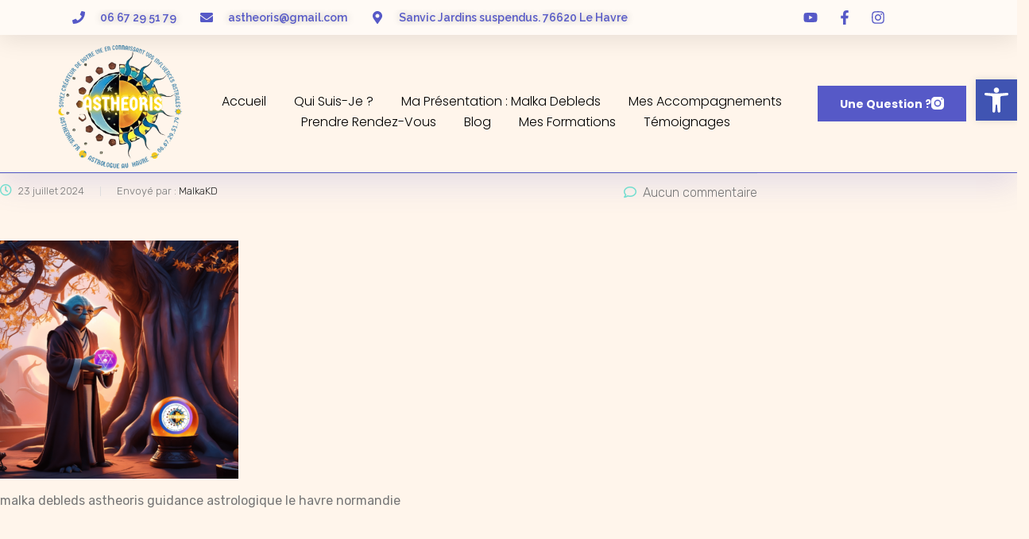

--- FILE ---
content_type: text/html; charset=UTF-8
request_url: https://astheoris.fr/mes-accompagnements/attachment/7/
body_size: 21704
content:
<!DOCTYPE html>
<html dir="ltr" lang="fr-FR" prefix="og: https://ogp.me/ns#">
<head>
<meta charset="UTF-8">
<meta name="viewport" content="width=device-width, initial-scale=1.0, viewport-fit=cover" />		<title>malka debleds astheoris guidance astrologique le havre normandie | Astheoris</title>
<!-- All in One SEO 4.6.7.1 - aioseo.com -->
<meta name="description" content="malka debleds astheoris guidance astrologique le havre normandie" />
<meta name="robots" content="max-image-preview:large" />
<link rel="canonical" href="https://astheoris.fr/mes-accompagnements/attachment/7/" />
<meta name="generator" content="All in One SEO (AIOSEO) 4.6.7.1" />
<meta property="og:locale" content="fr_FR" />
<meta property="og:site_name" content="Astheoris | Astrologue au Havre" />
<meta property="og:type" content="article" />
<meta property="og:title" content="malka debleds astheoris guidance astrologique le havre normandie | Astheoris" />
<meta property="og:description" content="malka debleds astheoris guidance astrologique le havre normandie" />
<meta property="og:url" content="https://astheoris.fr/mes-accompagnements/attachment/7/" />
<meta property="article:published_time" content="2024-07-23T14:41:41+00:00" />
<meta property="article:modified_time" content="2024-07-23T14:44:30+00:00" />
<meta property="article:publisher" content="https://www.facebook.com/Astheoris/" />
<meta name="twitter:card" content="summary" />
<meta name="twitter:title" content="malka debleds astheoris guidance astrologique le havre normandie | Astheoris" />
<meta name="twitter:description" content="malka debleds astheoris guidance astrologique le havre normandie" />
<meta name="google" content="nositelinkssearchbox" />
<script type="application/ld+json" class="aioseo-schema">
{"@context":"https:\/\/schema.org","@graph":[{"@type":"BreadcrumbList","@id":"https:\/\/astheoris.fr\/mes-accompagnements\/attachment\/7\/#breadcrumblist","itemListElement":[{"@type":"ListItem","@id":"https:\/\/astheoris.fr\/#listItem","position":1,"name":"Domicile","item":"https:\/\/astheoris.fr\/","nextItem":"https:\/\/astheoris.fr\/mes-accompagnements\/attachment\/7\/#listItem"},{"@type":"ListItem","@id":"https:\/\/astheoris.fr\/mes-accompagnements\/attachment\/7\/#listItem","position":2,"name":"malka debleds astheoris guidance astrologique le havre normandie","previousItem":"https:\/\/astheoris.fr\/#listItem"}]},{"@type":"ItemPage","@id":"https:\/\/astheoris.fr\/mes-accompagnements\/attachment\/7\/#itempage","url":"https:\/\/astheoris.fr\/mes-accompagnements\/attachment\/7\/","name":"malka debleds astheoris guidance astrologique le havre normandie | Astheoris","description":"malka debleds astheoris guidance astrologique le havre normandie","inLanguage":"fr-FR","isPartOf":{"@id":"https:\/\/astheoris.fr\/#website"},"breadcrumb":{"@id":"https:\/\/astheoris.fr\/mes-accompagnements\/attachment\/7\/#breadcrumblist"},"author":{"@id":"https:\/\/astheoris.fr\/author\/malkakd\/#author"},"creator":{"@id":"https:\/\/astheoris.fr\/author\/malkakd\/#author"},"datePublished":"2024-07-23T16:41:41+02:00","dateModified":"2024-07-23T16:44:30+02:00"},{"@type":"Organization","@id":"https:\/\/astheoris.fr\/#organization","name":"Astheoris","description":"Astrologue au Havre","url":"https:\/\/astheoris.fr\/","sameAs":["https:\/\/www.facebook.com\/Astheoris\/","https:\/\/www.instagram.com\/malkacoachingastral\/"]},{"@type":"Person","@id":"https:\/\/astheoris.fr\/author\/malkakd\/#author","url":"https:\/\/astheoris.fr\/author\/malkakd\/","name":"MalkaKD","image":{"@type":"ImageObject","@id":"https:\/\/astheoris.fr\/mes-accompagnements\/attachment\/7\/#authorImage","url":"https:\/\/secure.gravatar.com\/avatar\/afa9e9ac4a81c956fb4f4c9bb73ab5d8?s=96&d=mm&r=g","width":96,"height":96,"caption":"MalkaKD"}},{"@type":"WebSite","@id":"https:\/\/astheoris.fr\/#website","url":"https:\/\/astheoris.fr\/","name":"ASTHEORIS","description":"Astrologue au Havre","inLanguage":"fr-FR","publisher":{"@id":"https:\/\/astheoris.fr\/#organization"}}]}
</script>
<!-- All in One SEO -->
<link rel='dns-prefetch' href='//www.google.com' />
<link rel='dns-prefetch' href='//www.googletagmanager.com' />
<link rel='dns-prefetch' href='//fonts.googleapis.com' />
<link rel='dns-prefetch' href='//pagead2.googlesyndication.com' />
<link rel="alternate" type="application/rss+xml" title="Astheoris &raquo; Flux" href="https://astheoris.fr/feed/" />
<!-- This site uses the Google Analytics by MonsterInsights plugin v9.9.0 - Using Analytics tracking - https://www.monsterinsights.com/ -->
<!-- Remarque : MonsterInsights n’est actuellement pas configuré sur ce site. Le propriétaire doit authentifier son compte Google Analytics dans les réglages de MonsterInsights.  -->
<!-- No tracking code set -->
<!-- / Google Analytics by MonsterInsights -->
<!-- <link rel='stylesheet' id='hfe-widgets-style-css' href='https://astheoris.fr/wp-content/plugins/header-footer-elementor/inc/widgets-css/frontend.css?ver=1.6.41' type='text/css' media='all' /> -->
<!-- <link rel='stylesheet' id='bdt-uikit-css' href='https://astheoris.fr/wp-content/plugins/bdthemes-element-pack-lite/assets/css/bdt-uikit.css?ver=3.17.0' type='text/css' media='all' /> -->
<!-- <link rel='stylesheet' id='ep-helper-css' href='https://astheoris.fr/wp-content/plugins/bdthemes-element-pack-lite/assets/css/ep-helper.css?ver=5.8.3' type='text/css' media='all' /> -->
<!-- <link rel='stylesheet' id='wp-block-library-css' href='https://astheoris.fr/wp-includes/css/dist/block-library/style.min.css?ver=6.5.7' type='text/css' media='all' /> -->
<link rel="stylesheet" type="text/css" href="//astheoris.fr/wp-content/cache/wpfc-minified/2o47qyv0/fk9g1.css" media="all"/>
<style id='classic-theme-styles-inline-css' type='text/css'>
/*! This file is auto-generated */
.wp-block-button__link{color:#fff;background-color:#32373c;border-radius:9999px;box-shadow:none;text-decoration:none;padding:calc(.667em + 2px) calc(1.333em + 2px);font-size:1.125em}.wp-block-file__button{background:#32373c;color:#fff;text-decoration:none}
</style>
<style id='global-styles-inline-css' type='text/css'>
body{--wp--preset--color--black: #000000;--wp--preset--color--cyan-bluish-gray: #abb8c3;--wp--preset--color--white: #ffffff;--wp--preset--color--pale-pink: #f78da7;--wp--preset--color--vivid-red: #cf2e2e;--wp--preset--color--luminous-vivid-orange: #ff6900;--wp--preset--color--luminous-vivid-amber: #fcb900;--wp--preset--color--light-green-cyan: #7bdcb5;--wp--preset--color--vivid-green-cyan: #00d084;--wp--preset--color--pale-cyan-blue: #8ed1fc;--wp--preset--color--vivid-cyan-blue: #0693e3;--wp--preset--color--vivid-purple: #9b51e0;--wp--preset--gradient--vivid-cyan-blue-to-vivid-purple: linear-gradient(135deg,rgba(6,147,227,1) 0%,rgb(155,81,224) 100%);--wp--preset--gradient--light-green-cyan-to-vivid-green-cyan: linear-gradient(135deg,rgb(122,220,180) 0%,rgb(0,208,130) 100%);--wp--preset--gradient--luminous-vivid-amber-to-luminous-vivid-orange: linear-gradient(135deg,rgba(252,185,0,1) 0%,rgba(255,105,0,1) 100%);--wp--preset--gradient--luminous-vivid-orange-to-vivid-red: linear-gradient(135deg,rgba(255,105,0,1) 0%,rgb(207,46,46) 100%);--wp--preset--gradient--very-light-gray-to-cyan-bluish-gray: linear-gradient(135deg,rgb(238,238,238) 0%,rgb(169,184,195) 100%);--wp--preset--gradient--cool-to-warm-spectrum: linear-gradient(135deg,rgb(74,234,220) 0%,rgb(151,120,209) 20%,rgb(207,42,186) 40%,rgb(238,44,130) 60%,rgb(251,105,98) 80%,rgb(254,248,76) 100%);--wp--preset--gradient--blush-light-purple: linear-gradient(135deg,rgb(255,206,236) 0%,rgb(152,150,240) 100%);--wp--preset--gradient--blush-bordeaux: linear-gradient(135deg,rgb(254,205,165) 0%,rgb(254,45,45) 50%,rgb(107,0,62) 100%);--wp--preset--gradient--luminous-dusk: linear-gradient(135deg,rgb(255,203,112) 0%,rgb(199,81,192) 50%,rgb(65,88,208) 100%);--wp--preset--gradient--pale-ocean: linear-gradient(135deg,rgb(255,245,203) 0%,rgb(182,227,212) 50%,rgb(51,167,181) 100%);--wp--preset--gradient--electric-grass: linear-gradient(135deg,rgb(202,248,128) 0%,rgb(113,206,126) 100%);--wp--preset--gradient--midnight: linear-gradient(135deg,rgb(2,3,129) 0%,rgb(40,116,252) 100%);--wp--preset--font-size--small: 13px;--wp--preset--font-size--medium: 20px;--wp--preset--font-size--large: 36px;--wp--preset--font-size--x-large: 42px;--wp--preset--spacing--20: 0.44rem;--wp--preset--spacing--30: 0.67rem;--wp--preset--spacing--40: 1rem;--wp--preset--spacing--50: 1.5rem;--wp--preset--spacing--60: 2.25rem;--wp--preset--spacing--70: 3.38rem;--wp--preset--spacing--80: 5.06rem;--wp--preset--shadow--natural: 6px 6px 9px rgba(0, 0, 0, 0.2);--wp--preset--shadow--deep: 12px 12px 50px rgba(0, 0, 0, 0.4);--wp--preset--shadow--sharp: 6px 6px 0px rgba(0, 0, 0, 0.2);--wp--preset--shadow--outlined: 6px 6px 0px -3px rgba(255, 255, 255, 1), 6px 6px rgba(0, 0, 0, 1);--wp--preset--shadow--crisp: 6px 6px 0px rgba(0, 0, 0, 1);}:where(.is-layout-flex){gap: 0.5em;}:where(.is-layout-grid){gap: 0.5em;}body .is-layout-flex{display: flex;}body .is-layout-flex{flex-wrap: wrap;align-items: center;}body .is-layout-flex > *{margin: 0;}body .is-layout-grid{display: grid;}body .is-layout-grid > *{margin: 0;}:where(.wp-block-columns.is-layout-flex){gap: 2em;}:where(.wp-block-columns.is-layout-grid){gap: 2em;}:where(.wp-block-post-template.is-layout-flex){gap: 1.25em;}:where(.wp-block-post-template.is-layout-grid){gap: 1.25em;}.has-black-color{color: var(--wp--preset--color--black) !important;}.has-cyan-bluish-gray-color{color: var(--wp--preset--color--cyan-bluish-gray) !important;}.has-white-color{color: var(--wp--preset--color--white) !important;}.has-pale-pink-color{color: var(--wp--preset--color--pale-pink) !important;}.has-vivid-red-color{color: var(--wp--preset--color--vivid-red) !important;}.has-luminous-vivid-orange-color{color: var(--wp--preset--color--luminous-vivid-orange) !important;}.has-luminous-vivid-amber-color{color: var(--wp--preset--color--luminous-vivid-amber) !important;}.has-light-green-cyan-color{color: var(--wp--preset--color--light-green-cyan) !important;}.has-vivid-green-cyan-color{color: var(--wp--preset--color--vivid-green-cyan) !important;}.has-pale-cyan-blue-color{color: var(--wp--preset--color--pale-cyan-blue) !important;}.has-vivid-cyan-blue-color{color: var(--wp--preset--color--vivid-cyan-blue) !important;}.has-vivid-purple-color{color: var(--wp--preset--color--vivid-purple) !important;}.has-black-background-color{background-color: var(--wp--preset--color--black) !important;}.has-cyan-bluish-gray-background-color{background-color: var(--wp--preset--color--cyan-bluish-gray) !important;}.has-white-background-color{background-color: var(--wp--preset--color--white) !important;}.has-pale-pink-background-color{background-color: var(--wp--preset--color--pale-pink) !important;}.has-vivid-red-background-color{background-color: var(--wp--preset--color--vivid-red) !important;}.has-luminous-vivid-orange-background-color{background-color: var(--wp--preset--color--luminous-vivid-orange) !important;}.has-luminous-vivid-amber-background-color{background-color: var(--wp--preset--color--luminous-vivid-amber) !important;}.has-light-green-cyan-background-color{background-color: var(--wp--preset--color--light-green-cyan) !important;}.has-vivid-green-cyan-background-color{background-color: var(--wp--preset--color--vivid-green-cyan) !important;}.has-pale-cyan-blue-background-color{background-color: var(--wp--preset--color--pale-cyan-blue) !important;}.has-vivid-cyan-blue-background-color{background-color: var(--wp--preset--color--vivid-cyan-blue) !important;}.has-vivid-purple-background-color{background-color: var(--wp--preset--color--vivid-purple) !important;}.has-black-border-color{border-color: var(--wp--preset--color--black) !important;}.has-cyan-bluish-gray-border-color{border-color: var(--wp--preset--color--cyan-bluish-gray) !important;}.has-white-border-color{border-color: var(--wp--preset--color--white) !important;}.has-pale-pink-border-color{border-color: var(--wp--preset--color--pale-pink) !important;}.has-vivid-red-border-color{border-color: var(--wp--preset--color--vivid-red) !important;}.has-luminous-vivid-orange-border-color{border-color: var(--wp--preset--color--luminous-vivid-orange) !important;}.has-luminous-vivid-amber-border-color{border-color: var(--wp--preset--color--luminous-vivid-amber) !important;}.has-light-green-cyan-border-color{border-color: var(--wp--preset--color--light-green-cyan) !important;}.has-vivid-green-cyan-border-color{border-color: var(--wp--preset--color--vivid-green-cyan) !important;}.has-pale-cyan-blue-border-color{border-color: var(--wp--preset--color--pale-cyan-blue) !important;}.has-vivid-cyan-blue-border-color{border-color: var(--wp--preset--color--vivid-cyan-blue) !important;}.has-vivid-purple-border-color{border-color: var(--wp--preset--color--vivid-purple) !important;}.has-vivid-cyan-blue-to-vivid-purple-gradient-background{background: var(--wp--preset--gradient--vivid-cyan-blue-to-vivid-purple) !important;}.has-light-green-cyan-to-vivid-green-cyan-gradient-background{background: var(--wp--preset--gradient--light-green-cyan-to-vivid-green-cyan) !important;}.has-luminous-vivid-amber-to-luminous-vivid-orange-gradient-background{background: var(--wp--preset--gradient--luminous-vivid-amber-to-luminous-vivid-orange) !important;}.has-luminous-vivid-orange-to-vivid-red-gradient-background{background: var(--wp--preset--gradient--luminous-vivid-orange-to-vivid-red) !important;}.has-very-light-gray-to-cyan-bluish-gray-gradient-background{background: var(--wp--preset--gradient--very-light-gray-to-cyan-bluish-gray) !important;}.has-cool-to-warm-spectrum-gradient-background{background: var(--wp--preset--gradient--cool-to-warm-spectrum) !important;}.has-blush-light-purple-gradient-background{background: var(--wp--preset--gradient--blush-light-purple) !important;}.has-blush-bordeaux-gradient-background{background: var(--wp--preset--gradient--blush-bordeaux) !important;}.has-luminous-dusk-gradient-background{background: var(--wp--preset--gradient--luminous-dusk) !important;}.has-pale-ocean-gradient-background{background: var(--wp--preset--gradient--pale-ocean) !important;}.has-electric-grass-gradient-background{background: var(--wp--preset--gradient--electric-grass) !important;}.has-midnight-gradient-background{background: var(--wp--preset--gradient--midnight) !important;}.has-small-font-size{font-size: var(--wp--preset--font-size--small) !important;}.has-medium-font-size{font-size: var(--wp--preset--font-size--medium) !important;}.has-large-font-size{font-size: var(--wp--preset--font-size--large) !important;}.has-x-large-font-size{font-size: var(--wp--preset--font-size--x-large) !important;}
.wp-block-navigation a:where(:not(.wp-element-button)){color: inherit;}
:where(.wp-block-post-template.is-layout-flex){gap: 1.25em;}:where(.wp-block-post-template.is-layout-grid){gap: 1.25em;}
:where(.wp-block-columns.is-layout-flex){gap: 2em;}:where(.wp-block-columns.is-layout-grid){gap: 2em;}
.wp-block-pullquote{font-size: 1.5em;line-height: 1.6;}
</style>
<!-- <link rel='stylesheet' id='contact-form-7-css' href='https://astheoris.fr/wp-content/plugins/contact-form-7/includes/css/styles.css?ver=5.9.8' type='text/css' media='all' /> -->
<!-- <link rel='stylesheet' id='hfe-style-css' href='https://astheoris.fr/wp-content/plugins/header-footer-elementor/assets/css/header-footer-elementor.css?ver=1.6.41' type='text/css' media='all' /> -->
<!-- <link rel='stylesheet' id='elementor-frontend-css' href='https://astheoris.fr/wp-content/plugins/elementor/assets/css/frontend.min.css?ver=3.24.3' type='text/css' media='all' /> -->
<!-- <link rel='stylesheet' id='swiper-css' href='https://astheoris.fr/wp-content/plugins/elementor/assets/lib/swiper/v8/css/swiper.min.css?ver=8.4.5' type='text/css' media='all' /> -->
<!-- <link rel='stylesheet' id='e-swiper-css' href='https://astheoris.fr/wp-content/plugins/elementor/assets/css/conditionals/e-swiper.min.css?ver=3.24.3' type='text/css' media='all' /> -->
<link rel="stylesheet" type="text/css" href="//astheoris.fr/wp-content/cache/wpfc-minified/7kvgu5vr/fk8nx.css" media="all"/>
<link rel='stylesheet' id='elementor-post-2975-css' href='https://astheoris.fr/wp-content/uploads/elementor/css/post-2975.css?ver=1726837898' type='text/css' media='all' />
<!-- <link rel='stylesheet' id='elementor-pro-css' href='https://astheoris.fr/wp-content/plugins/elementor-pro/assets/css/frontend.min.css?ver=3.22.0' type='text/css' media='all' /> -->
<!-- <link rel='stylesheet' id='font-awesome-5-all-css' href='https://astheoris.fr/wp-content/plugins/elementor/assets/lib/font-awesome/css/all.min.css?ver=3.24.3' type='text/css' media='all' /> -->
<!-- <link rel='stylesheet' id='font-awesome-4-shim-css' href='https://astheoris.fr/wp-content/plugins/elementor/assets/lib/font-awesome/css/v4-shims.min.css?ver=3.24.3' type='text/css' media='all' /> -->
<!-- <link rel='stylesheet' id='bootstrap-css' href='https://astheoris.fr/wp-content/themes/consulting/assets/css/bootstrap.min.css?ver=6.1.0' type='text/css' media='all' /> -->
<!-- <link rel='stylesheet' id='font-awesome-css' href='https://astheoris.fr/wp-content/themes/consulting/assets/css/font-awesome.min.css?ver=6.1.0' type='text/css' media='all' /> -->
<!-- <link rel='stylesheet' id='consulting-style-css' href='https://astheoris.fr/wp-content/themes/consulting/style.css?ver=6.1.0' type='text/css' media='all' /> -->
<!-- <link rel='stylesheet' id='consulting-layout-css' href='https://astheoris.fr/wp-content/themes/consulting/assets/css/layouts/layout_2/main.css?ver=6.1.0' type='text/css' media='all' /> -->
<link rel="stylesheet" type="text/css" href="//astheoris.fr/wp-content/cache/wpfc-minified/lojxqept/fk9g1.css" media="all"/>
<style id='consulting-layout-inline-css' type='text/css'>
.page_title{ background-image: url(https://astheoris.fr/wp-content/uploads/2024/07/7.png) !important; }.mtc, .mtc_h:hover{
color: #1e1f21!important
}.stc, .stc_h:hover{
color: #fd9b28!important
}.ttc, .ttc_h:hover{
color: #fd9b27!important
}.mbc, .mbc_h:hover, .stm-search .stm_widget_search button{
background-color: #1e1f21!important
}.sbc, .sbc_h:hover{
background-color: #fd9b28!important
}.tbc, .tbc_h:hover{
background-color: #fd9b27!important
}.mbdc, .mbdc_h:hover{
border-color: #1e1f21!important
}.sbdc, .sbdc_h:hover{
border-color: #fd9b28!important
}.tbdc, .tbdc_h:hover{
border-color: #fd9b27!important
}a:active, a:focus, a:hover {color: rgba(0,0,0,1) !important;} .top_nav .main_menu_nav>ul>li.current-menu-ancestor>a, .top_nav .main_menu_nav>ul>li.current-menu-parent>a, .top_nav .main_menu_nav>ul>li.current_page_ancestor>a, .top_nav .main_menu_nav>ul>li.current_page_item>a, .top_nav .main_menu_nav>ul>li.current_page_parent>a, .top_nav .main_menu_nav>ul>li:hover>a, .top_nav .top_nav_wrapper>ul>li.current-menu-ancestor>a, .top_nav .top_nav_wrapper>ul>li.current-menu-parent>a, .top_nav .top_nav_wrapper>ul>li.current_page_ancestor>a, .top_nav .top_nav_wrapper>ul>li.current_page_item>a, .top_nav .top_nav_wrapper>ul>li.current_page_parent>a, .top_nav .top_nav_wrapper>ul>li:hover>a {color: rgba(0,0,0,1) !important;} .header_top, .header_top:before {background: none !important; padding: 0px 0 0px ! important; } div.logo {margin-bottom: 35px !important;} li.post_cat {display:none;} body.header_transparent #header{ position:relative !important; } .main_menu_nav{ display: flex; justify-content: center; align-content: center; align-items: center; align-self: center; width: 100%; } .vc_btn3.vc_btn3-color-juicy-pink, .vc_btn3.vc_btn3-color-juicy-pink.vc_btn3-style-flat{ background-color:#72DDCF !important; } #footer .widgets_row .footer_logo{ display:flex; justify-content:center; padding: 0!important; } #footer .widgets_row .footer_logo a img{ height:100px !important; } /* Au niveau le plus haut du code */ @media screen and (max-width: 600px) { .logo a img { width:300px; } } @media screen and (max-width: 1024px) { .mobile_grid_landscape .mobile_header .top_nav_mobile .main_menu_nav{ flex-direction:row; flex-wrap:wrap; width:100vw; position: absolute; top: 15vh; background-color: #72DDCF; } .mobile_grid_landscape .mobile_header .top_nav_mobile .main_menu_nav li{ width: 100vw; text-align: center; } } .mobile_grid_landscape .mobile_header .icon_texts, .mobile_grid_landscape .mobile_header .logo_wrapper{ display:flex; justify-content:center; } .textwidget a{ color:#72DDCF; border:none; text-decoration:none; transition: all .3s ease; }
</style>
<!-- <link rel='stylesheet' id='select2-css' href='https://astheoris.fr/wp-content/themes/consulting/assets/css/select2.min.css?ver=6.1.0' type='text/css' media='all' /> -->
<!-- <link rel='stylesheet' id='header_builder-css' href='https://astheoris.fr/wp-content/themes/consulting/assets/css/header_builder.css?ver=6.1.0' type='text/css' media='all' /> -->
<link rel="stylesheet" type="text/css" href="//astheoris.fr/wp-content/cache/wpfc-minified/132s612c/fk8nx.css" media="all"/>
<link rel='stylesheet' id='consulting-default-font-css' href='https://fonts.googleapis.com/css?family=Raleway%3A100%2C200%2C300%2Cregular%2C500%2C600%2C700%2C800%2C900%2C100italic%2C200italic%2C300italic%2Citalic%2C500italic%2C600italic%2C700italic%2C800italic%2C900italic&#038;ver=6.1.0' type='text/css' media='all' />
<!-- <link rel='stylesheet' id='stm-skin-custom-generated-css' href='https://astheoris.fr/wp-content/uploads/stm_uploads/skin-custom.css?ver=569777' type='text/css' media='all' /> -->
<!-- <link rel='stylesheet' id='consulting-theme-options-css' href='https://astheoris.fr/wp-content/uploads/stm_uploads/theme_options.css?ver=6.1.0' type='text/css' media='all' /> -->
<!-- <link rel='stylesheet' id='consulting-global-styles-css' href='https://astheoris.fr/wp-content/themes/consulting/assets/css/layouts/global_styles/main.css?ver=6.1.0' type='text/css' media='all' /> -->
<link rel="stylesheet" type="text/css" href="//astheoris.fr/wp-content/cache/wpfc-minified/d7earrmo/fk8nx.css" media="all"/>
<style id='consulting-global-styles-inline-css' type='text/css'>
.elementor-widget-video .eicon-play {
border-color: rgba(0,0,0,1);
background-color: rgba(0,0,0,1);
}
.elementor-widget-wp-widget-nav_menu ul li,
.elementor-widget-wp-widget-nav_menu ul li a {
color: #72ddcf;
}
.elementor-widget-wp-widget-nav_menu ul li.current-cat:hover>a,
.elementor-widget-wp-widget-nav_menu ul li.current-cat>a,
.elementor-widget-wp-widget-nav_menu ul li.current-menu-item:hover>a,
.elementor-widget-wp-widget-nav_menu ul li.current-menu-item>a,
.elementor-widget-wp-widget-nav_menu ul li.current_page_item:hover>a,
.elementor-widget-wp-widget-nav_menu ul li.current_page_item>a,
.elementor-widget-wp-widget-nav_menu ul li:hover>a {
border-left-color: rgba(0,0,0,1);
}
div.elementor-widget-button a.elementor-button,
div.elementor-widget-button .elementor-button {
background-color: #72ddcf;
}
div.elementor-widget-button a.elementor-button:hover,
div.elementor-widget-button .elementor-button:hover {
background-color: rgba(0,0,0,1);
color: #72ddcf;
}
.elementor-default .elementor-text-editor ul:not(.elementor-editor-element-settings) li:before,
.elementor-default .elementor-widget-text-editor ul:not(.elementor-editor-element-settings) li:before {
color: rgba(0,0,0,1);
}
.consulting_elementor_wrapper .elementor-tabs .elementor-tabs-content-wrapper .elementor-tab-mobile-title,
.consulting_elementor_wrapper .elementor-tabs .elementor-tabs-wrapper .elementor-tab-title {
background-color: rgba(0,0,0,1);
}
.consulting_elementor_wrapper .elementor-tabs .elementor-tabs-content-wrapper .elementor-tab-mobile-title,
.consulting_elementor_wrapper .elementor-tabs .elementor-tabs-wrapper .elementor-tab-title a {
color: #72ddcf;
}
.consulting_elementor_wrapper .elementor-tabs .elementor-tabs-content-wrapper .elementor-tab-mobile-title.elementor-active,
.consulting_elementor_wrapper .elementor-tabs .elementor-tabs-wrapper .elementor-tab-title.elementor-active {
background-color: #72ddcf;
}
.consulting_elementor_wrapper .elementor-tabs .elementor-tabs-content-wrapper .elementor-tab-mobile-title.elementor-active,
.consulting_elementor_wrapper .elementor-tabs .elementor-tabs-wrapper .elementor-tab-title.elementor-active a {
color: rgba(0,0,0,1);
}
.radial-progress .circle .mask .fill {
background-color: rgba(0,0,0,1);
}
</style>
<link rel='stylesheet' id='elementor-post-2997-css' href='https://astheoris.fr/wp-content/uploads/elementor/css/post-2997.css?ver=1737739316' type='text/css' media='all' />
<link rel='stylesheet' id='elementor-post-2993-css' href='https://astheoris.fr/wp-content/uploads/elementor/css/post-2993.css?ver=1737739398' type='text/css' media='all' />
<!-- <link rel='stylesheet' id='pojo-a11y-css' href='https://astheoris.fr/wp-content/plugins/pojo-accessibility/assets/css/style.min.css?ver=1.0.0' type='text/css' media='all' /> -->
<!-- <link rel='stylesheet' id='wpgdprc-front-css-css' href='https://astheoris.fr/wp-content/plugins/wp-gdpr-compliance/Assets/css/front.css?ver=1706706542' type='text/css' media='all' /> -->
<link rel="stylesheet" type="text/css" href="//astheoris.fr/wp-content/cache/wpfc-minified/dgr18urv/fk8nx.css" media="all"/>
<style id='wpgdprc-front-css-inline-css' type='text/css'>
:root{--wp-gdpr--bar--background-color: #000000;--wp-gdpr--bar--color: #ffffff;--wp-gdpr--button--background-color: #000000;--wp-gdpr--button--background-color--darken: #000000;--wp-gdpr--button--color: #ffffff;}
</style>
<!-- <link rel='stylesheet' id='ecs-styles-css' href='https://astheoris.fr/wp-content/plugins/ele-custom-skin/assets/css/ecs-style.css?ver=3.1.9' type='text/css' media='all' /> -->
<link rel="stylesheet" type="text/css" href="//astheoris.fr/wp-content/cache/wpfc-minified/dsanc55u/fk8nx.css" media="all"/>
<link rel='stylesheet' id='google-fonts-1-css' href='https://fonts.googleapis.com/css?family=Poppins%3A100%2C100italic%2C200%2C200italic%2C300%2C300italic%2C400%2C400italic%2C500%2C500italic%2C600%2C600italic%2C700%2C700italic%2C800%2C800italic%2C900%2C900italic%7CRubik%3A100%2C100italic%2C200%2C200italic%2C300%2C300italic%2C400%2C400italic%2C500%2C500italic%2C600%2C600italic%2C700%2C700italic%2C800%2C800italic%2C900%2C900italic&#038;display=swap&#038;ver=6.5.7' type='text/css' media='all' />
<link rel="preconnect" href="https://fonts.gstatic.com/" crossorigin><script src='//astheoris.fr/wp-content/cache/wpfc-minified/2qsjkr4b/fk8nx.js' type="text/javascript"></script>
<!-- <script type="text/javascript" src="https://astheoris.fr/wp-includes/js/jquery/jquery.min.js?ver=3.7.1" id="jquery-core-js"></script> -->
<!-- <script type="text/javascript" src="https://astheoris.fr/wp-includes/js/jquery/jquery-migrate.min.js?ver=3.4.1" id="jquery-migrate-js"></script> -->
<!-- <script type="text/javascript" src="https://astheoris.fr/wp-content/plugins/sticky-menu-or-anything-on-scroll/assets/js/jq-sticky-anything.min.js?ver=2.1.1" id="stickyAnythingLib-js"></script> -->
<!-- <script type="text/javascript" src="https://astheoris.fr/wp-content/plugins/elementor/assets/lib/font-awesome/js/v4-shims.min.js?ver=3.24.3" id="font-awesome-4-shim-js"></script> -->
<!-- Extrait de code de la balise Google (gtag.js) ajouté par Site Kit -->
<!-- Extrait Google Analytics ajouté par Site Kit -->
<script type="text/javascript" src="https://www.googletagmanager.com/gtag/js?id=GT-NF7JL34W" id="google_gtagjs-js" async></script>
<script type="text/javascript" id="google_gtagjs-js-after">
/* <![CDATA[ */
window.dataLayer = window.dataLayer || [];function gtag(){dataLayer.push(arguments);}
gtag("set","linker",{"domains":["astheoris.fr"]});
gtag("js", new Date());
gtag("set", "developer_id.dZTNiMT", true);
gtag("config", "GT-NF7JL34W", {"googlesitekit_post_type":"attachment"});
/* ]]> */
</script>
<script type="text/javascript" id="ecs_ajax_load-js-extra">
/* <![CDATA[ */
var ecs_ajax_params = {"ajaxurl":"https:\/\/astheoris.fr\/wp-admin\/admin-ajax.php","posts":"{\"attachment\":\"7\",\"error\":\"\",\"m\":\"\",\"p\":0,\"post_parent\":\"\",\"subpost\":\"\",\"subpost_id\":\"\",\"attachment_id\":0,\"name\":\"7\",\"pagename\":\"\",\"page_id\":0,\"second\":\"\",\"minute\":\"\",\"hour\":\"\",\"day\":0,\"monthnum\":0,\"year\":0,\"w\":0,\"category_name\":\"\",\"tag\":\"\",\"cat\":\"\",\"tag_id\":\"\",\"author\":\"\",\"author_name\":\"\",\"feed\":\"\",\"tb\":\"\",\"paged\":0,\"meta_key\":\"\",\"meta_value\":\"\",\"preview\":\"\",\"s\":\"\",\"sentence\":\"\",\"title\":\"\",\"fields\":\"\",\"menu_order\":\"\",\"embed\":\"\",\"category__in\":[],\"category__not_in\":[],\"category__and\":[],\"post__in\":[],\"post__not_in\":[],\"post_name__in\":[],\"tag__in\":[],\"tag__not_in\":[],\"tag__and\":[],\"tag_slug__in\":[],\"tag_slug__and\":[],\"post_parent__in\":[],\"post_parent__not_in\":[],\"author__in\":[],\"author__not_in\":[],\"search_columns\":[],\"ignore_sticky_posts\":false,\"suppress_filters\":false,\"cache_results\":true,\"update_post_term_cache\":true,\"update_menu_item_cache\":false,\"lazy_load_term_meta\":true,\"update_post_meta_cache\":true,\"post_type\":\"\",\"posts_per_page\":10,\"nopaging\":false,\"comments_per_page\":\"50\",\"no_found_rows\":false,\"order\":\"DESC\"}"};
/* ]]> */
</script>
<script src='//astheoris.fr/wp-content/cache/wpfc-minified/dgrsh5rc/fk8nx.js' type="text/javascript"></script>
<!-- <script type="text/javascript" src="https://astheoris.fr/wp-content/plugins/ele-custom-skin/assets/js/ecs_ajax_pagination.js?ver=3.1.9" id="ecs_ajax_load-js"></script> -->
<script type="text/javascript" id="wpgdprc-front-js-js-extra">
/* <![CDATA[ */
var wpgdprcFront = {"ajaxUrl":"https:\/\/astheoris.fr\/wp-admin\/admin-ajax.php","ajaxNonce":"9018143695","ajaxArg":"security","pluginPrefix":"wpgdprc","blogId":"1","isMultiSite":"","locale":"fr_FR","showSignUpModal":"","showFormModal":"","cookieName":"wpgdprc-consent","consentVersion":"","path":"\/","prefix":"wpgdprc"};
/* ]]> */
</script>
<script src='//astheoris.fr/wp-content/cache/wpfc-minified/lxyhdnv8/fk8nx.js' type="text/javascript"></script>
<!-- <script type="text/javascript" src="https://astheoris.fr/wp-content/plugins/wp-gdpr-compliance/Assets/js/front.min.js?ver=1706706542" id="wpgdprc-front-js-js"></script> -->
<!-- <script type="text/javascript" src="https://astheoris.fr/wp-content/plugins/ele-custom-skin/assets/js/ecs.js?ver=3.1.9" id="ecs-script-js"></script> -->
<link rel="https://api.w.org/" href="https://astheoris.fr/wp-json/" /><link rel="alternate" type="application/json" href="https://astheoris.fr/wp-json/wp/v2/media/4420" /><link rel="EditURI" type="application/rsd+xml" title="RSD" href="https://astheoris.fr/xmlrpc.php?rsd" />
<meta name="generator" content="WordPress 6.5.7" />
<link rel='shortlink' href='https://astheoris.fr/?p=4420' />
<link rel="alternate" type="application/json+oembed" href="https://astheoris.fr/wp-json/oembed/1.0/embed?url=https%3A%2F%2Fastheoris.fr%2Fmes-accompagnements%2Fattachment%2F7%2F" />
<link rel="alternate" type="text/xml+oembed" href="https://astheoris.fr/wp-json/oembed/1.0/embed?url=https%3A%2F%2Fastheoris.fr%2Fmes-accompagnements%2Fattachment%2F7%2F&#038;format=xml" />
<meta name="generator" content="Site Kit by Google 1.164.0" />        <script type="text/javascript">
var ajaxurl = 'https://astheoris.fr/wp-admin/admin-ajax.php';
var stm_ajax_load_events = '783fceaf90';
var stm_ajax_load_portfolio = '4549f49a72';
var stm_ajax_add_event_member_sc = 'c226b5b047';
var stm_custom_register = 'd0aa21e9f6';
var stm_get_prices = '2f8118118c';
var stm_get_history = 'ea45a78394';
var consulting_install_plugin = 'e7d829fb5a';
var stm_ajax_add_review = 'c7ca0e4ee7';
</script>
<!-- Balises Meta Google AdSense ajoutées par Site Kit -->
<meta name="google-adsense-platform-account" content="ca-host-pub-2644536267352236">
<meta name="google-adsense-platform-domain" content="sitekit.withgoogle.com">
<!-- Fin des balises Meta End Google AdSense ajoutées par Site Kit -->
<meta name="generator" content="Elementor 3.24.3; features: e_font_icon_svg, additional_custom_breakpoints, e_optimized_control_loading; settings: css_print_method-external, google_font-enabled, font_display-swap">
<style type="text/css">
#pojo-a11y-toolbar .pojo-a11y-toolbar-toggle a{ background-color: #4054b2;	color: #ffffff;}
#pojo-a11y-toolbar .pojo-a11y-toolbar-overlay, #pojo-a11y-toolbar .pojo-a11y-toolbar-overlay ul.pojo-a11y-toolbar-items.pojo-a11y-links{ border-color: #4054b2;}
body.pojo-a11y-focusable a:focus{ outline-style: solid !important;	outline-width: 1px !important;	outline-color: #FF0000 !important;}
#pojo-a11y-toolbar{ top: 100px !important;}
#pojo-a11y-toolbar .pojo-a11y-toolbar-overlay{ background-color: #ffffff;}
#pojo-a11y-toolbar .pojo-a11y-toolbar-overlay ul.pojo-a11y-toolbar-items li.pojo-a11y-toolbar-item a, #pojo-a11y-toolbar .pojo-a11y-toolbar-overlay p.pojo-a11y-toolbar-title{ color: #333333;}
#pojo-a11y-toolbar .pojo-a11y-toolbar-overlay ul.pojo-a11y-toolbar-items li.pojo-a11y-toolbar-item a.active{ background-color: #4054b2;	color: #ffffff;}
@media (max-width: 767px) { #pojo-a11y-toolbar { top: 50px !important; } }</style><meta name="redi-version" content="1.2.3" />			<style>
.e-con.e-parent:nth-of-type(n+4):not(.e-lazyloaded):not(.e-no-lazyload),
.e-con.e-parent:nth-of-type(n+4):not(.e-lazyloaded):not(.e-no-lazyload) * {
background-image: none !important;
}
@media screen and (max-height: 1024px) {
.e-con.e-parent:nth-of-type(n+3):not(.e-lazyloaded):not(.e-no-lazyload),
.e-con.e-parent:nth-of-type(n+3):not(.e-lazyloaded):not(.e-no-lazyload) * {
background-image: none !important;
}
}
@media screen and (max-height: 640px) {
.e-con.e-parent:nth-of-type(n+2):not(.e-lazyloaded):not(.e-no-lazyload),
.e-con.e-parent:nth-of-type(n+2):not(.e-lazyloaded):not(.e-no-lazyload) * {
background-image: none !important;
}
}
</style>
<!-- Extrait Google Tag Manager ajouté par Site Kit -->
<script type="text/javascript">
/* <![CDATA[ */
( function( w, d, s, l, i ) {
w[l] = w[l] || [];
w[l].push( {'gtm.start': new Date().getTime(), event: 'gtm.js'} );
var f = d.getElementsByTagName( s )[0],
j = d.createElement( s ), dl = l != 'dataLayer' ? '&l=' + l : '';
j.async = true;
j.src = 'https://www.googletagmanager.com/gtm.js?id=' + i + dl;
f.parentNode.insertBefore( j, f );
} )( window, document, 'script', 'dataLayer', 'GTM-MJWZ59CH' );
/* ]]> */
</script>
<!-- End Google Tag Manager snippet added by Site Kit -->
<!-- Extrait Google AdSense ajouté par Site Kit -->
<script type="text/javascript" async="async" src="https://pagead2.googlesyndication.com/pagead/js/adsbygoogle.js?client=ca-pub-5489123019381131&amp;host=ca-host-pub-2644536267352236" crossorigin="anonymous"></script>
<!-- End Google AdSense snippet added by Site Kit -->
<link rel="icon" href="https://astheoris.fr/wp-content/uploads/2018/09/cropped-preview-2-32x32.png" sizes="32x32" />
<link rel="icon" href="https://astheoris.fr/wp-content/uploads/2018/09/cropped-preview-2-192x192.png" sizes="192x192" />
<link rel="apple-touch-icon" href="https://astheoris.fr/wp-content/uploads/2018/09/cropped-preview-2-180x180.png" />
<meta name="msapplication-TileImage" content="https://astheoris.fr/wp-content/uploads/2018/09/cropped-preview-2-270x270.png" />
</head>
<body class="attachment attachment-template-default single single-attachment postid-4420 attachmentid-4420 attachment-png wp-custom-logo ehf-template-consulting ehf-stylesheet-consulting site_layout_2  header_style_1 sticky_menu mobile_grid_landscape elementor-default elementor-kit-2975">
<!-- Extrait Google Tag Manager (noscript) ajouté par Site Kit -->
<noscript>
<iframe src="https://www.googletagmanager.com/ns.html?id=GTM-MJWZ59CH" height="0" width="0" style="display:none;visibility:hidden"></iframe>
</noscript>
<!-- End Google Tag Manager (noscript) snippet added by Site Kit -->
<header data-elementor-type="header" data-elementor-id="2997" class="elementor elementor-2997 elementor-location-header" data-elementor-post-type="elementor_library">
<div class="elementor-element elementor-element-90e1a54 e-con-full e-flex e-con e-parent" data-id="90e1a54" data-element_type="container" data-settings="{&quot;sticky&quot;:&quot;top&quot;,&quot;sticky_on&quot;:[&quot;desktop&quot;,&quot;tablet&quot;,&quot;mobile&quot;],&quot;sticky_offset&quot;:0,&quot;sticky_effects_offset&quot;:0}">
<div class="elementor-element elementor-element-25a2771 e-flex e-con-boxed e-con e-child" data-id="25a2771" data-element_type="container" data-settings="{&quot;background_background&quot;:&quot;classic&quot;}">
<div class="e-con-inner">
<div class="elementor-element elementor-element-28c2233 elementor-hidden-mobile e-con-full e-flex e-con e-child" data-id="28c2233" data-element_type="container">
<div class="elementor-element elementor-element-b3c1c57 elementor-icon-list--layout-inline elementor-align-left elementor-mobile-align-center elementor-list-item-link-full_width elementor-widget elementor-widget-icon-list" data-id="b3c1c57" data-element_type="widget" data-widget_type="icon-list.default">
<div class="elementor-widget-container">
<ul class="elementor-icon-list-items elementor-inline-items">
<li class="elementor-icon-list-item elementor-inline-item">
<span class="elementor-icon-list-icon">
<svg aria-hidden="true" class="e-font-icon-svg e-fas-phone" viewBox="0 0 512 512" xmlns="http://www.w3.org/2000/svg"><path d="M493.4 24.6l-104-24c-11.3-2.6-22.9 3.3-27.5 13.9l-48 112c-4.2 9.8-1.4 21.3 6.9 28l60.6 49.6c-36 76.7-98.9 140.5-177.2 177.2l-49.6-60.6c-6.8-8.3-18.2-11.1-28-6.9l-112 48C3.9 366.5-2 378.1.6 389.4l24 104C27.1 504.2 36.7 512 48 512c256.1 0 464-207.5 464-464 0-11.2-7.7-20.9-18.6-23.4z"></path></svg>						</span>
<span class="elementor-icon-list-text"><b>06 67 29 51 79</b></span>
</li>
<li class="elementor-icon-list-item elementor-inline-item">
<span class="elementor-icon-list-icon">
<svg aria-hidden="true" class="e-font-icon-svg e-fas-envelope" viewBox="0 0 512 512" xmlns="http://www.w3.org/2000/svg"><path d="M502.3 190.8c3.9-3.1 9.7-.2 9.7 4.7V400c0 26.5-21.5 48-48 48H48c-26.5 0-48-21.5-48-48V195.6c0-5 5.7-7.8 9.7-4.7 22.4 17.4 52.1 39.5 154.1 113.6 21.1 15.4 56.7 47.8 92.2 47.6 35.7.3 72-32.8 92.3-47.6 102-74.1 131.6-96.3 154-113.7zM256 320c23.2.4 56.6-29.2 73.4-41.4 132.7-96.3 142.8-104.7 173.4-128.7 5.8-4.5 9.2-11.5 9.2-18.9v-19c0-26.5-21.5-48-48-48H48C21.5 64 0 85.5 0 112v19c0 7.4 3.4 14.3 9.2 18.9 30.6 23.9 40.7 32.4 173.4 128.7 16.8 12.2 50.2 41.8 73.4 41.4z"></path></svg>						</span>
<span class="elementor-icon-list-text"><b>astheoris@gmail.com</b></span>
</li>
<li class="elementor-icon-list-item elementor-inline-item">
<span class="elementor-icon-list-icon">
<svg aria-hidden="true" class="e-font-icon-svg e-fas-map-marker-alt" viewBox="0 0 384 512" xmlns="http://www.w3.org/2000/svg"><path d="M172.268 501.67C26.97 291.031 0 269.413 0 192 0 85.961 85.961 0 192 0s192 85.961 192 192c0 77.413-26.97 99.031-172.268 309.67-9.535 13.774-29.93 13.773-39.464 0zM192 272c44.183 0 80-35.817 80-80s-35.817-80-80-80-80 35.817-80 80 35.817 80 80 80z"></path></svg>						</span>
<span class="elementor-icon-list-text"><b>Sanvic Jardins suspendus. 76620 Le Havre</b></span>
</li>
</ul>
</div>
</div>
</div>
<div class="elementor-element elementor-element-410b55b e-con-full e-flex e-con e-child" data-id="410b55b" data-element_type="container" data-settings="{&quot;background_background&quot;:&quot;classic&quot;}">
<div class="elementor-element elementor-element-22d005a elementor-icon-list--layout-inline elementor-align-right elementor-mobile-align-left elementor-list-item-link-full_width elementor-widget elementor-widget-icon-list" data-id="22d005a" data-element_type="widget" data-widget_type="icon-list.default">
<div class="elementor-widget-container">
<ul class="elementor-icon-list-items elementor-inline-items">
<li class="elementor-icon-list-item elementor-inline-item">
<a href="https://www.youtube.com/@astheoris">
<span class="elementor-icon-list-icon">
<svg aria-hidden="true" class="e-font-icon-svg e-fab-youtube" viewBox="0 0 576 512" xmlns="http://www.w3.org/2000/svg"><path d="M549.655 124.083c-6.281-23.65-24.787-42.276-48.284-48.597C458.781 64 288 64 288 64S117.22 64 74.629 75.486c-23.497 6.322-42.003 24.947-48.284 48.597-11.412 42.867-11.412 132.305-11.412 132.305s0 89.438 11.412 132.305c6.281 23.65 24.787 41.5 48.284 47.821C117.22 448 288 448 288 448s170.78 0 213.371-11.486c23.497-6.321 42.003-24.171 48.284-47.821 11.412-42.867 11.412-132.305 11.412-132.305s0-89.438-11.412-132.305zm-317.51 213.508V175.185l142.739 81.205-142.739 81.201z"></path></svg>						</span>
<span class="elementor-icon-list-text"></span>
</a>
</li>
<li class="elementor-icon-list-item elementor-inline-item">
<a href="https://www.facebook.com/Astheoris">
<span class="elementor-icon-list-icon">
<svg aria-hidden="true" class="e-font-icon-svg e-fab-facebook-f" viewBox="0 0 320 512" xmlns="http://www.w3.org/2000/svg"><path d="M279.14 288l14.22-92.66h-88.91v-60.13c0-25.35 12.42-50.06 52.24-50.06h40.42V6.26S260.43 0 225.36 0c-73.22 0-121.08 44.38-121.08 124.72v70.62H22.89V288h81.39v224h100.17V288z"></path></svg>						</span>
<span class="elementor-icon-list-text"></span>
</a>
</li>
<li class="elementor-icon-list-item elementor-inline-item">
<a href="https://www.instagram.com/malkacoachingastral/">
<span class="elementor-icon-list-icon">
<svg aria-hidden="true" class="e-font-icon-svg e-fab-instagram" viewBox="0 0 448 512" xmlns="http://www.w3.org/2000/svg"><path d="M224.1 141c-63.6 0-114.9 51.3-114.9 114.9s51.3 114.9 114.9 114.9S339 319.5 339 255.9 287.7 141 224.1 141zm0 189.6c-41.1 0-74.7-33.5-74.7-74.7s33.5-74.7 74.7-74.7 74.7 33.5 74.7 74.7-33.6 74.7-74.7 74.7zm146.4-194.3c0 14.9-12 26.8-26.8 26.8-14.9 0-26.8-12-26.8-26.8s12-26.8 26.8-26.8 26.8 12 26.8 26.8zm76.1 27.2c-1.7-35.9-9.9-67.7-36.2-93.9-26.2-26.2-58-34.4-93.9-36.2-37-2.1-147.9-2.1-184.9 0-35.8 1.7-67.6 9.9-93.9 36.1s-34.4 58-36.2 93.9c-2.1 37-2.1 147.9 0 184.9 1.7 35.9 9.9 67.7 36.2 93.9s58 34.4 93.9 36.2c37 2.1 147.9 2.1 184.9 0 35.9-1.7 67.7-9.9 93.9-36.2 26.2-26.2 34.4-58 36.2-93.9 2.1-37 2.1-147.8 0-184.8zM398.8 388c-7.8 19.6-22.9 34.7-42.6 42.6-29.5 11.7-99.5 9-132.1 9s-102.7 2.6-132.1-9c-19.6-7.8-34.7-22.9-42.6-42.6-11.7-29.5-9-99.5-9-132.1s-2.6-102.7 9-132.1c7.8-19.6 22.9-34.7 42.6-42.6 29.5-11.7 99.5-9 132.1-9s102.7-2.6 132.1 9c19.6 7.8 34.7 22.9 42.6 42.6 11.7 29.5 9 99.5 9 132.1s2.7 102.7-9 132.1z"></path></svg>						</span>
<span class="elementor-icon-list-text"></span>
</a>
</li>
</ul>
</div>
</div>
</div>
</div>
</div>
</div>
<section class="elementor-section elementor-top-section elementor-element elementor-element-6ef4269a elementor-section-full_width elementor-section-height-min-height elementor-section-height-default elementor-section-items-middle" data-id="6ef4269a" data-element_type="section" data-settings="{&quot;background_background&quot;:&quot;classic&quot;,&quot;sticky&quot;:&quot;top&quot;,&quot;sticky_on&quot;:[&quot;desktop&quot;,&quot;tablet&quot;,&quot;mobile&quot;],&quot;sticky_offset&quot;:0,&quot;sticky_effects_offset&quot;:0}">
<div class="elementor-container elementor-column-gap-default">
<div class="elementor-column elementor-col-16 elementor-top-column elementor-element elementor-element-6b628f20" data-id="6b628f20" data-element_type="column">
<div class="elementor-widget-wrap elementor-element-populated">
<div class="elementor-element elementor-element-6c1608b5 elementor-widget elementor-widget-theme-site-logo elementor-widget-image" data-id="6c1608b5" data-element_type="widget" data-widget_type="theme-site-logo.default">
<div class="elementor-widget-container">
<a href="https://astheoris.fr">
<img fetchpriority="high" width="500" height="500" src="https://astheoris.fr/wp-content/uploads/2022/03/logo-bleu-transparent.png" class="attachment-full size-full wp-image-2261" alt="astrologue le havre , malka astheoris" srcset="https://astheoris.fr/wp-content/uploads/2022/03/logo-bleu-transparent.png 500w, https://astheoris.fr/wp-content/uploads/2022/03/logo-bleu-transparent-300x300.png 300w, https://astheoris.fr/wp-content/uploads/2022/03/logo-bleu-transparent-150x150.png 150w" sizes="(max-width: 500px) 100vw, 500px" />				</a>
</div>
</div>
</div>
</div>
<div class="elementor-column elementor-col-66 elementor-top-column elementor-element elementor-element-4bbcc2f3" data-id="4bbcc2f3" data-element_type="column">
<div class="elementor-widget-wrap elementor-element-populated">
<div class="elementor-element elementor-element-2d8d400 elementor-widget elementor-widget-html" data-id="2d8d400" data-element_type="widget" data-widget_type="html.default">
<div class="elementor-widget-container">
<!-- Google Tag Manager -->
<script>(function(w,d,s,l,i){w[l]=w[l]||[];w[l].push({'gtm.start':
new Date().getTime(),event:'gtm.js'});var f=d.getElementsByTagName(s)[0],
j=d.createElement(s),dl=l!='dataLayer'?'&l='+l:'';j.async=true;j.src=
'https://www.googletagmanager.com/gtm.js?id='+i+dl;f.parentNode.insertBefore(j,f);
})(window,document,'script','dataLayer','GTM-MJWZ59CH');</script>
<!-- End Google Tag Manager -->		</div>
</div>
<div class="elementor-element elementor-element-57edca8a elementor-nav-menu__align-center elementor-nav-menu--stretch elementor-nav-menu__text-align-center elementor-nav-menu--dropdown-tablet elementor-nav-menu--toggle elementor-nav-menu--burger elementor-widget elementor-widget-nav-menu" data-id="57edca8a" data-element_type="widget" data-settings="{&quot;full_width&quot;:&quot;stretch&quot;,&quot;layout&quot;:&quot;horizontal&quot;,&quot;submenu_icon&quot;:{&quot;value&quot;:&quot;&lt;svg class=\&quot;e-font-icon-svg e-fas-caret-down\&quot; viewBox=\&quot;0 0 320 512\&quot; xmlns=\&quot;http:\/\/www.w3.org\/2000\/svg\&quot;&gt;&lt;path d=\&quot;M31.3 192h257.3c17.8 0 26.7 21.5 14.1 34.1L174.1 354.8c-7.8 7.8-20.5 7.8-28.3 0L17.2 226.1C4.6 213.5 13.5 192 31.3 192z\&quot;&gt;&lt;\/path&gt;&lt;\/svg&gt;&quot;,&quot;library&quot;:&quot;fa-solid&quot;},&quot;toggle&quot;:&quot;burger&quot;}" data-widget_type="nav-menu.default">
<div class="elementor-widget-container">
<nav class="elementor-nav-menu--main elementor-nav-menu__container elementor-nav-menu--layout-horizontal e--pointer-underline e--animation-fade">
<ul id="menu-1-57edca8a" class="elementor-nav-menu"><li class="menu-item menu-item-type-post_type menu-item-object-page menu-item-home menu-item-3527"><a href="https://astheoris.fr/" class="elementor-item">Accueil</a></li>
<li class="menu-item menu-item-type-post_type menu-item-object-page menu-item-3524"><a href="https://astheoris.fr/qui-suis-je-2/" class="elementor-item">Qui suis-je ?</a></li>
<li class="menu-item menu-item-type-post_type menu-item-object-page menu-item-4684"><a href="https://astheoris.fr/ma-presentation-malka-debleds/" class="elementor-item">Ma présentation : Malka Debleds</a></li>
<li class="menu-item menu-item-type-post_type menu-item-object-page menu-item-3690"><a href="https://astheoris.fr/mes-accompagnements/" class="elementor-item">Mes accompagnements</a></li>
<li class="menu-item menu-item-type-post_type menu-item-object-page menu-item-3526"><a href="https://astheoris.fr/prendre-rendez-vous/" class="elementor-item">Prendre rendez-vous</a></li>
<li class="menu-item menu-item-type-post_type menu-item-object-page current_page_parent menu-item-3528"><a href="https://astheoris.fr/blog/" class="elementor-item">Blog</a></li>
<li class="menu-item menu-item-type-post_type menu-item-object-page menu-item-4571"><a href="https://astheoris.fr/mes-formations/" class="elementor-item">Mes formations</a></li>
<li class="menu-item menu-item-type-post_type menu-item-object-page menu-item-4685"><a href="https://astheoris.fr/temoignages/" class="elementor-item">Témoignages</a></li>
</ul>			</nav>
<div class="elementor-menu-toggle" role="button" tabindex="0" aria-label="Menu Toggle" aria-expanded="false">
<svg aria-hidden="true" role="presentation" class="elementor-menu-toggle__icon--open e-font-icon-svg e-eicon-menu-bar" viewBox="0 0 1000 1000" xmlns="http://www.w3.org/2000/svg"><path d="M104 333H896C929 333 958 304 958 271S929 208 896 208H104C71 208 42 237 42 271S71 333 104 333ZM104 583H896C929 583 958 554 958 521S929 458 896 458H104C71 458 42 487 42 521S71 583 104 583ZM104 833H896C929 833 958 804 958 771S929 708 896 708H104C71 708 42 737 42 771S71 833 104 833Z"></path></svg><svg aria-hidden="true" role="presentation" class="elementor-menu-toggle__icon--close e-font-icon-svg e-eicon-close" viewBox="0 0 1000 1000" xmlns="http://www.w3.org/2000/svg"><path d="M742 167L500 408 258 167C246 154 233 150 217 150 196 150 179 158 167 167 154 179 150 196 150 212 150 229 154 242 171 254L408 500 167 742C138 771 138 800 167 829 196 858 225 858 254 829L496 587 738 829C750 842 767 846 783 846 800 846 817 842 829 829 842 817 846 804 846 783 846 767 842 750 829 737L588 500 833 258C863 229 863 200 833 171 804 137 775 137 742 167Z"></path></svg>			<span class="elementor-screen-only">Menu</span>
</div>
<nav class="elementor-nav-menu--dropdown elementor-nav-menu__container" aria-hidden="true">
<ul id="menu-2-57edca8a" class="elementor-nav-menu"><li class="menu-item menu-item-type-post_type menu-item-object-page menu-item-home menu-item-3527"><a href="https://astheoris.fr/" class="elementor-item" tabindex="-1">Accueil</a></li>
<li class="menu-item menu-item-type-post_type menu-item-object-page menu-item-3524"><a href="https://astheoris.fr/qui-suis-je-2/" class="elementor-item" tabindex="-1">Qui suis-je ?</a></li>
<li class="menu-item menu-item-type-post_type menu-item-object-page menu-item-4684"><a href="https://astheoris.fr/ma-presentation-malka-debleds/" class="elementor-item" tabindex="-1">Ma présentation : Malka Debleds</a></li>
<li class="menu-item menu-item-type-post_type menu-item-object-page menu-item-3690"><a href="https://astheoris.fr/mes-accompagnements/" class="elementor-item" tabindex="-1">Mes accompagnements</a></li>
<li class="menu-item menu-item-type-post_type menu-item-object-page menu-item-3526"><a href="https://astheoris.fr/prendre-rendez-vous/" class="elementor-item" tabindex="-1">Prendre rendez-vous</a></li>
<li class="menu-item menu-item-type-post_type menu-item-object-page current_page_parent menu-item-3528"><a href="https://astheoris.fr/blog/" class="elementor-item" tabindex="-1">Blog</a></li>
<li class="menu-item menu-item-type-post_type menu-item-object-page menu-item-4571"><a href="https://astheoris.fr/mes-formations/" class="elementor-item" tabindex="-1">Mes formations</a></li>
<li class="menu-item menu-item-type-post_type menu-item-object-page menu-item-4685"><a href="https://astheoris.fr/temoignages/" class="elementor-item" tabindex="-1">Témoignages</a></li>
</ul>			</nav>
</div>
</div>
</div>
</div>
<div class="elementor-column elementor-col-16 elementor-top-column elementor-element elementor-element-6b5d1ede" data-id="6b5d1ede" data-element_type="column">
<div class="elementor-widget-wrap elementor-element-populated">
<div class="elementor-element elementor-element-699693cd elementor-align-right elementor-mobile-align-justify elementor-widget elementor-widget-button" data-id="699693cd" data-element_type="widget" data-widget_type="button.default">
<div class="elementor-widget-container">
<div class="elementor-button-wrapper">
<a class="elementor-button elementor-button-link elementor-size-sm elementor-animation-float" href="https://www.instagram.com/malkacoachingastral/" target="_blank">
<span class="elementor-button-content-wrapper">
<span class="elementor-button-icon">
<svg xmlns="http://www.w3.org/2000/svg" id="aaf4d88f-6908-42b9-b3d6-5d6a3ec06a43" data-name="Layer 1" width="27" height="26" viewBox="0 0 27 26"><path d="M26.9922,13.12c0-1.952.0071-3.904-.0054-5.856a7.4912,7.4912,0,0,0-.12-1.3338,6.9762,6.9762,0,0,0-2.4989-4.1911,7.3149,7.3149,0,0,0-4.73-1.7279c-4.031-.02-8.0623-.0061-12.0935-.0071a7.347,7.347,0,0,0-3.6653.907,6.9367,6.9367,0,0,0-3.85,6.2265C-.025,11.0332.0121,14.93.0169,18.8272a6.5069,6.5069,0,0,0,.8908,3.3475A7.2785,7.2785,0,0,0,7.419,25.9708c4.0565.0558,8.1145.0148,12.1719.0131a7.6378,7.6378,0,0,0,4.9015-1.8408,6.9218,6.9218,0,0,0,2.4928-5.276C27.0143,16.9517,26.9915,15.0354,26.9922,13.12ZM13.4174,20.21a7.3625,7.3625,0,0,1-7.4061-7.2182,7.3505,7.3505,0,0,1,7.4992-7.2115,7.3516,7.3516,0,0,1,7.4852,7.2146A7.37,7.37,0,0,1,13.4174,20.21ZM22.4962,5.7791a1.48,1.48,0,0,1-1.5005-1.4476,1.5014,1.5014,0,0,1,3-.0009A1.481,1.481,0,0,1,22.4962,5.7791Z" transform="translate(0 0)" style="fill-rule:evenodd"></path><path d="M13.4969,8.3571a4.7331,4.7331,0,0,0-4.8183,4.6445,4.74,4.74,0,0,0,4.8241,4.6413,4.74,4.74,0,0,0,4.8187-4.6466A4.7342,4.7342,0,0,0,13.4969,8.3571Z" transform="translate(0 0)" style="fill-rule:evenodd"></path></svg>			</span>
<span class="elementor-button-text">Une question ?</span>
</span>
</a>
</div>
</div>
</div>
</div>
</div>
</div>
</section>
</header>
<div class="content-area">
<article id="post-4420" class="post-4420 attachment type-attachment status-inherit hentry">
<div class="entry-content consulting_elementor_wrapper">
<div class="row"><div class="col-lg-9 col-md-9 col-sm-12 col-xs-12"><div class="col_in __padd-right">                <div class="without_vc">
<div class="post_details_wr">
<div class="stm_post_info">
<div class="stm_post_details clearfix">
<ul class="clearfix">
<li class="post_date">
<i class="fa fa fa-clock-o"></i>
23 juillet 2024			</li>
<li class="post_by">Envoyé par :				<span>MalkaKD</span>
</li>
<li class="post_cat">Catégorie:				<span></span>
</li>
</ul>
<div class="comments_num">
<a href="https://astheoris.fr/mes-accompagnements/attachment/7/#respond"><i class="fa fa-comment-o"></i>Aucun commentaire </a>
</div>
</div>
</div>                    </div>
<div class="wpb_text_column">
<p class="attachment"><a href='https://astheoris.fr/wp-content/uploads/2024/07/7.png'><img decoding="async" width="300" height="300" src="https://astheoris.fr/wp-content/uploads/2024/07/7-300x300.png" class="attachment-medium size-medium" alt="malka debleds astheoris guidance astrologique le havre normandie" srcset="https://astheoris.fr/wp-content/uploads/2024/07/7-300x300.png 300w, https://astheoris.fr/wp-content/uploads/2024/07/7-1024x1024.png 1024w, https://astheoris.fr/wp-content/uploads/2024/07/7-150x150.png 150w, https://astheoris.fr/wp-content/uploads/2024/07/7-768x768.png 768w, https://astheoris.fr/wp-content/uploads/2024/07/7-50x50.png 50w, https://astheoris.fr/wp-content/uploads/2024/07/7-320x320.png 320w, https://astheoris.fr/wp-content/uploads/2024/07/7-900x900.png 900w, https://astheoris.fr/wp-content/uploads/2024/07/7.png 1080w" sizes="(max-width: 300px) 100vw, 300px" /></a></p>
<p>malka debleds astheoris guidance astrologique le havre normandie </p>
</div>
<br/>
<br/>
<div class="post_bottom media">
</div>                                                                            </div>
</div></div>                <div class="col-lg-3 col-md-3 hidden-sm hidden-xs">                                        <div class="sidebar-area default_widgets">
</div>
</div></div>                        </div>
</article> <!-- #post-## -->
</div>
		<footer data-elementor-type="footer" data-elementor-id="2993" class="elementor elementor-2993 elementor-location-footer" data-elementor-post-type="elementor_library">
<section class="elementor-section elementor-top-section elementor-element elementor-element-5dc4d22f elementor-section-full_width elementor-section-height-min-height elementor-section-items-stretch elementor-section-height-default" data-id="5dc4d22f" data-element_type="section">
<div class="elementor-container elementor-column-gap-default">
<div class="elementor-column elementor-col-100 elementor-top-column elementor-element elementor-element-570fe0a9" data-id="570fe0a9" data-element_type="column" data-settings="{&quot;background_background&quot;:&quot;classic&quot;}">
<div class="elementor-widget-wrap elementor-element-populated">
<div class="elementor-element elementor-element-3a48b67b elementor-widget-divider--view-line_text elementor-widget-divider--element-align-right elementor-widget elementor-widget-divider" data-id="3a48b67b" data-element_type="widget" data-widget_type="divider.default">
<div class="elementor-widget-container">
<div class="elementor-divider">
<span class="elementor-divider-separator">
<span class="elementor-divider__text elementor-divider__element">
Ce qui vous reste à faire 				</span>
</span>
</div>
</div>
</div>
<div class="elementor-element elementor-element-5aa49874 elementor-widget elementor-widget-heading" data-id="5aa49874" data-element_type="widget" data-widget_type="heading.default">
<div class="elementor-widget-container">
<h2 class="elementor-heading-title elementor-size-default">Et si on échangeait simplement ?</h2>		</div>
</div>
<div class="elementor-element elementor-element-7c85f1b4 elementor-widget elementor-widget-text-editor" data-id="7c85f1b4" data-element_type="widget" data-widget_type="text-editor.default">
<div class="elementor-widget-container">
<p>La première étape un échange gratuit de 15 min au téléphone.</p>						</div>
</div>
<div class="elementor-element elementor-element-769ce0b elementor-align-center elementor-widget elementor-widget-button" data-id="769ce0b" data-element_type="widget" data-widget_type="button.default">
<div class="elementor-widget-container">
<div class="elementor-button-wrapper">
<a class="elementor-button elementor-button-link elementor-size-sm elementor-animation-float" href="https://calendly.com/malka-kreizeldebleds/1er-contact-que-souhaitez-vous?month=2025-01">
<span class="elementor-button-content-wrapper">
<span class="elementor-button-icon">
<svg xmlns="http://www.w3.org/2000/svg" xmlns:xlink="http://www.w3.org/1999/xlink" id="b385ca18-4b85-46d4-bb4b-571c73a19812" x="0px" y="0px" viewBox="0 0 30.1 18.2" style="enable-background:new 0 0 30.1 18.2;" xml:space="preserve"><title>arrow-icon-size3</title><path d="M29.8,8.5l-8.2-8.2C21.4,0.1,21.2,0,21,0s-0.5,0.1-0.6,0.3c-0.3,0.3-0.3,0.9,0,1.2l6.7,6.8H0.8l0,0C0.3,8.3-0.1,8.7,0,9.2  c0,0.5,0.4,0.9,0.9,0.8h26.2l-6.8,6.8l0,0c-0.3,0.3-0.3,0.9,0,1.2c0.2,0.1,0.4,0.2,0.6,0.2l0,0c0.3,0,0.5-0.1,0.6-0.3l8.3-8.2  C30.1,9.4,30.1,8.8,29.8,8.5z"></path></svg>			</span>
<span class="elementor-button-text">Réservez votre séance</span>
</span>
</a>
</div>
</div>
</div>
</div>
</div>
</div>
</section>
<section class="elementor-section elementor-top-section elementor-element elementor-element-307edd04 elementor-section-full_width elementor-section-height-default elementor-section-height-default" data-id="307edd04" data-element_type="section">
<div class="elementor-container elementor-column-gap-default">
<div class="elementor-column elementor-col-100 elementor-top-column elementor-element elementor-element-461c7927" data-id="461c7927" data-element_type="column">
<div class="elementor-widget-wrap elementor-element-populated">
<section class="elementor-section elementor-inner-section elementor-element elementor-element-487868b elementor-section-full_width elementor-section-height-default elementor-section-height-default" data-id="487868b" data-element_type="section">
<div class="elementor-container elementor-column-gap-default">
<div class="elementor-column elementor-col-50 elementor-inner-column elementor-element elementor-element-4e2661c7" data-id="4e2661c7" data-element_type="column">
<div class="elementor-widget-wrap elementor-element-populated">
<div class="elementor-element elementor-element-4db3c525 elementor-widget elementor-widget-theme-site-logo elementor-widget-image" data-id="4db3c525" data-element_type="widget" data-widget_type="theme-site-logo.default">
<div class="elementor-widget-container">
<a href="https://astheoris.fr">
<img width="500" height="500" src="https://astheoris.fr/wp-content/uploads/2022/03/logo-bleu-transparent.png" class="attachment-full size-full wp-image-2261" alt="astrologue le havre , malka astheoris" srcset="https://astheoris.fr/wp-content/uploads/2022/03/logo-bleu-transparent.png 500w, https://astheoris.fr/wp-content/uploads/2022/03/logo-bleu-transparent-300x300.png 300w, https://astheoris.fr/wp-content/uploads/2022/03/logo-bleu-transparent-150x150.png 150w" sizes="(max-width: 500px) 100vw, 500px" />				</a>
</div>
</div>
<div class="elementor-element elementor-element-77538372 elementor-shape-square e-grid-align-left e-grid-align-mobile-center elementor-grid-0 elementor-widget elementor-widget-social-icons" data-id="77538372" data-element_type="widget" data-widget_type="social-icons.default">
<div class="elementor-widget-container">
<div class="elementor-social-icons-wrapper elementor-grid">
<span class="elementor-grid-item">
<a class="elementor-icon elementor-social-icon elementor-social-icon-facebook-f elementor-repeater-item-e34201b" href="https://www.facebook.com/Astheoris" target="_blank">
<span class="elementor-screen-only">Facebook-f</span>
<svg class="e-font-icon-svg e-fab-facebook-f" viewBox="0 0 320 512" xmlns="http://www.w3.org/2000/svg"><path d="M279.14 288l14.22-92.66h-88.91v-60.13c0-25.35 12.42-50.06 52.24-50.06h40.42V6.26S260.43 0 225.36 0c-73.22 0-121.08 44.38-121.08 124.72v70.62H22.89V288h81.39v224h100.17V288z"></path></svg>					</a>
</span>
<span class="elementor-grid-item">
<a class="elementor-icon elementor-social-icon elementor-social-icon-youtube elementor-repeater-item-3093f21" href="https://www.youtube.com/@astheoris" target="_blank">
<span class="elementor-screen-only">Youtube</span>
<svg class="e-font-icon-svg e-fab-youtube" viewBox="0 0 576 512" xmlns="http://www.w3.org/2000/svg"><path d="M549.655 124.083c-6.281-23.65-24.787-42.276-48.284-48.597C458.781 64 288 64 288 64S117.22 64 74.629 75.486c-23.497 6.322-42.003 24.947-48.284 48.597-11.412 42.867-11.412 132.305-11.412 132.305s0 89.438 11.412 132.305c6.281 23.65 24.787 41.5 48.284 47.821C117.22 448 288 448 288 448s170.78 0 213.371-11.486c23.497-6.321 42.003-24.171 48.284-47.821 11.412-42.867 11.412-132.305 11.412-132.305s0-89.438-11.412-132.305zm-317.51 213.508V175.185l142.739 81.205-142.739 81.201z"></path></svg>					</a>
</span>
<span class="elementor-grid-item">
<a class="elementor-icon elementor-social-icon elementor-social-icon- elementor-repeater-item-cc0b7c3" href="https://www.instagram.com/malkacoachingastral/" target="_blank">
<span class="elementor-screen-only"></span>
<svg xmlns="http://www.w3.org/2000/svg" id="aaf4d88f-6908-42b9-b3d6-5d6a3ec06a43" data-name="Layer 1" width="27" height="26" viewBox="0 0 27 26"><path d="M26.9922,13.12c0-1.952.0071-3.904-.0054-5.856a7.4912,7.4912,0,0,0-.12-1.3338,6.9762,6.9762,0,0,0-2.4989-4.1911,7.3149,7.3149,0,0,0-4.73-1.7279c-4.031-.02-8.0623-.0061-12.0935-.0071a7.347,7.347,0,0,0-3.6653.907,6.9367,6.9367,0,0,0-3.85,6.2265C-.025,11.0332.0121,14.93.0169,18.8272a6.5069,6.5069,0,0,0,.8908,3.3475A7.2785,7.2785,0,0,0,7.419,25.9708c4.0565.0558,8.1145.0148,12.1719.0131a7.6378,7.6378,0,0,0,4.9015-1.8408,6.9218,6.9218,0,0,0,2.4928-5.276C27.0143,16.9517,26.9915,15.0354,26.9922,13.12ZM13.4174,20.21a7.3625,7.3625,0,0,1-7.4061-7.2182,7.3505,7.3505,0,0,1,7.4992-7.2115,7.3516,7.3516,0,0,1,7.4852,7.2146A7.37,7.37,0,0,1,13.4174,20.21ZM22.4962,5.7791a1.48,1.48,0,0,1-1.5005-1.4476,1.5014,1.5014,0,0,1,3-.0009A1.481,1.481,0,0,1,22.4962,5.7791Z" transform="translate(0 0)" style="fill-rule:evenodd"></path><path d="M13.4969,8.3571a4.7331,4.7331,0,0,0-4.8183,4.6445,4.74,4.74,0,0,0,4.8241,4.6413,4.74,4.74,0,0,0,4.8187-4.6466A4.7342,4.7342,0,0,0,13.4969,8.3571Z" transform="translate(0 0)" style="fill-rule:evenodd"></path></svg>					</a>
</span>
</div>
</div>
</div>
</div>
</div>
<div class="elementor-column elementor-col-50 elementor-inner-column elementor-element elementor-element-4a07333b" data-id="4a07333b" data-element_type="column">
<div class="elementor-widget-wrap elementor-element-populated">
<div class="elementor-element elementor-element-2766c073 elementor-widget elementor-widget-heading" data-id="2766c073" data-element_type="widget" data-widget_type="heading.default">
<div class="elementor-widget-container">
<h3 class="elementor-heading-title elementor-size-default">Informations de Contact Adresse </h3>		</div>
</div>
<div class="elementor-element elementor-element-f3979ea elementor-mobile-align-center elementor-icon-list--layout-traditional elementor-list-item-link-full_width elementor-widget elementor-widget-icon-list" data-id="f3979ea" data-element_type="widget" data-widget_type="icon-list.default">
<div class="elementor-widget-container">
<ul class="elementor-icon-list-items">
<li class="elementor-icon-list-item">
<span class="elementor-icon-list-text">Sanvic Jardins suspendus., Le Havre, France</span>
</li>
<li class="elementor-icon-list-item">
<span class="elementor-icon-list-text">Téléphone : 06 67 29 51 79  </span>
</li>
<li class="elementor-icon-list-item">
<span class="elementor-icon-list-text">Email : astheoris@gmail.com</span>
</li>
</ul>
</div>
</div>
</div>
</div>
</div>
</section>
<div class="elementor-element elementor-element-1fc68d9 elementor-widget elementor-widget-spacer" data-id="1fc68d9" data-element_type="widget" data-widget_type="spacer.default">
<div class="elementor-widget-container">
<div class="elementor-spacer">
<div class="elementor-spacer-inner"></div>
</div>
</div>
</div>
</div>
</div>
</div>
</section>
<div class="elementor-element elementor-element-fb167fb e-con-full e-flex e-con e-parent" data-id="fb167fb" data-element_type="container" data-settings="{&quot;background_background&quot;:&quot;classic&quot;}">
<div class="elementor-element elementor-element-d9e87b7 elementor-widget-tablet__width-initial elementor-widget elementor-widget-text-editor" data-id="d9e87b7" data-element_type="widget" data-widget_type="text-editor.default">
<div class="elementor-widget-container">
<p>© 2024 -ASTHEORIS. Tous les droits réservés.</p><div class="jso-cursor-trail-wrapper" style="position: fixed; left: 0px; top: 0px; width: 100vw; height: 100vh; overflow: hidden; pointer-events: none; z-index: 9999;"><div class="jso-cursor-trail-shape" style="position: absolute; left: 0px; top: 0px; pointer-events: none; display: none;"> </div><div class="jso-cursor-trail-shape" style="position: absolute; left: 0px; top: 0px; pointer-events: none; display: none;"> </div><div class="jso-cursor-trail-shape" style="position: absolute; left: 0px; top: 0px; pointer-events: none; display: none;"> </div><div class="jso-cursor-trail-shape" style="position: absolute; left: 0px; top: 0px; pointer-events: none; display: none;"> </div><div class="jso-cursor-trail-shape" style="position: absolute; left: 0px; top: 0px; pointer-events: none; display: none;"> </div><div class="jso-cursor-trail-shape" style="position: absolute; left: 0px; top: 0px; pointer-events: none; display: none;"> </div><div class="jso-cursor-trail-shape" style="position: absolute; left: 0px; top: 0px; pointer-events: none; display: none;"> </div><div class="jso-cursor-trail-shape" style="position: absolute; left: 0px; top: 0px; pointer-events: none; display: none;"> </div><div class="jso-cursor-trail-shape" style="position: absolute; left: 0px; top: 0px; pointer-events: none; display: none;"> </div><div class="jso-cursor-trail-shape" style="position: absolute; left: 0px; top: 0px; pointer-events: none; display: none;"> </div><div class="jso-cursor-trail-shape" style="position: absolute; left: 0px; top: 0px; pointer-events: none; display: none;"> </div><div class="jso-cursor-trail-shape" style="position: absolute; left: 0px; top: 0px; pointer-events: none; display: none;"> </div><div class="jso-cursor-trail-shape" style="position: absolute; left: 0px; top: 0px; pointer-events: none; display: none;"> </div><div class="jso-cursor-trail-shape" style="position: absolute; left: 0px; top: 0px; pointer-events: none; display: none;"> </div><div class="jso-cursor-trail-shape" style="position: absolute; left: 0px; top: 0px; pointer-events: none; display: none;"> </div><div class="jso-cursor-trail-shape" style="position: absolute; left: 0px; top: 0px; pointer-events: none; display: none;"> </div><div class="jso-cursor-trail-shape" style="position: absolute; left: 0px; top: 0px; pointer-events: none; display: none;"> </div><div class="jso-cursor-trail-shape" style="position: absolute; left: 0px; top: 0px; pointer-events: none; display: none;"> </div><div class="jso-cursor-trail-shape" style="position: absolute; left: 0px; top: 0px; pointer-events: none; display: none;"> </div><div class="jso-cursor-trail-shape" style="position: absolute; left: 0px; top: 0px; pointer-events: none; display: none;"> </div><div class="jso-cursor-trail-shape" style="position: absolute; left: 0px; top: 0px; pointer-events: none; display: none;"> </div><div class="jso-cursor-trail-shape" style="position: absolute; left: 0px; top: 0px; pointer-events: none; display: none;"> </div><div class="jso-cursor-trail-shape" style="position: absolute; left: 0px; top: 0px; pointer-events: none; display: none;"> </div><div class="jso-cursor-trail-shape" style="position: absolute; left: 0px; top: 0px; pointer-events: none; display: none;"> </div><div class="jso-cursor-trail-shape" style="position: absolute; left: 0px; top: 0px; pointer-events: none; display: none;"> </div><div class="jso-cursor-trail-shape" style="position: absolute; left: 77px; top: 23px; pointer-events: none; display: none;"> </div><div class="jso-cursor-trail-shape" style="position: absolute; left: 0px; top: 0px; pointer-events: none; display: none;"> </div><div class="jso-cursor-trail-shape" style="position: absolute; left: 0px; top: 0px; pointer-events: none; display: none;"> </div><div class="jso-cursor-trail-shape" style="position: absolute; left: 0px; top: 0px; pointer-events: none; display: none;"> </div><div class="jso-cursor-trail-shape" style="position: absolute; left: 0px; top: 0px; pointer-events: none; display: none;"> </div><div class="jso-cursor-trail-shape" style="position: absolute; left: 0px; top: 0px; pointer-events: none; display: none;"> </div><div class="jso-cursor-trail-shape" style="position: absolute; left: 0px; top: 0px; pointer-events: none; display: none;"> </div><div class="jso-cursor-trail-shape" style="position: absolute; left: 0px; top: 0px; pointer-events: none; display: none;"> </div><div class="jso-cursor-trail-shape" style="position: absolute; left: 0px; top: 0px; pointer-events: none; display: none;"> </div><div class="jso-cursor-trail-shape" style="position: absolute; left: 0px; top: 0px; pointer-events: none; display: none;"> </div><div class="jso-cursor-trail-shape" style="position: absolute; left: 0px; top: 0px; pointer-events: none; display: none;"> </div><div class="jso-cursor-trail-shape" style="position: absolute; left: 0px; top: 0px; pointer-events: none; display: none;"> </div><div class="jso-cursor-trail-shape" style="position: absolute; left: 0px; top: 0px; pointer-events: none; display: none;"> </div><div class="jso-cursor-trail-shape" style="position: absolute; left: 0px; top: 0px; pointer-events: none; display: none;"> </div><div class="jso-cursor-trail-shape" style="position: absolute; left: 0px; top: 0px; pointer-events: none; display: none;"> </div><div class="jso-cursor-trail-shape" style="position: absolute; left: 0px; top: 0px; pointer-events: none; display: none;"> </div><div class="jso-cursor-trail-shape" style="position: absolute; left: 0px; top: 0px; pointer-events: none; display: none;"> </div><div class="jso-cursor-trail-shape" style="position: absolute; left: 137px; top: 55px; pointer-events: none; display: none;"> </div><div class="jso-cursor-trail-shape" style="position: absolute; left: 134px; top: 57px; pointer-events: none; display: none;"> </div><div class="jso-cursor-trail-shape" style="position: absolute; left: 133px; top: 58px; pointer-events: none; display: none;"> </div><div class="jso-cursor-trail-shape" style="position: absolute; left: 125px; top: 61px; pointer-events: none; display: none;"> </div><div class="jso-cursor-trail-shape" style="position: absolute; left: 119px; top: 61px; pointer-events: none; display: none;"> </div><div class="jso-cursor-trail-shape" style="position: absolute; left: 119px; top: 62px; pointer-events: none; display: none;"> </div><div class="jso-cursor-trail-shape" style="position: absolute; left: 112px; top: 63px; pointer-events: none; display: none;"> </div><div class="jso-cursor-trail-shape" style="position: absolute; left: 85px; top: 56px; pointer-events: none; display: none;"> </div></div>						</div>
</div>
</div>
<div class="elementor-element elementor-element-6b12dd6 e-flex e-con-boxed e-con e-parent" data-id="6b12dd6" data-element_type="container" data-settings="{&quot;background_background&quot;:&quot;classic&quot;}">
<div class="e-con-inner">
<div class="elementor-element elementor-element-b9cb05f e-con-full e-flex e-con e-child" data-id="b9cb05f" data-element_type="container">
<div class="elementor-element elementor-element-7d0e243 elementor-widget__width-initial elementor-widget-mobile__width-initial elementor-widget elementor-widget-image" data-id="7d0e243" data-element_type="widget" data-widget_type="image.default">
<div class="elementor-widget-container">
<img width="750" height="750" src="https://astheoris.fr/wp-content/uploads/2024/06/Numtema-logo1.png" class="attachment-large size-large wp-image-4637" alt="Numtema logo agence digitale le havre paris" srcset="https://astheoris.fr/wp-content/uploads/2024/06/Numtema-logo1.png 750w, https://astheoris.fr/wp-content/uploads/2024/06/Numtema-logo1-300x300.png 300w, https://astheoris.fr/wp-content/uploads/2024/06/Numtema-logo1-150x150.png 150w, https://astheoris.fr/wp-content/uploads/2024/06/Numtema-logo1-50x50.png 50w, https://astheoris.fr/wp-content/uploads/2024/06/Numtema-logo1-320x320.png 320w" sizes="(max-width: 750px) 100vw, 750px" />													</div>
</div>
</div>
<div class="elementor-element elementor-element-273c65c e-con-full e-flex e-con e-child" data-id="273c65c" data-element_type="container">
<div class="elementor-element elementor-element-8eb653a elementor-widget__width-inherit elementor-widget elementor-widget-text-editor" data-id="8eb653a" data-element_type="widget" data-widget_type="text-editor.default">
<div class="elementor-widget-container">
<p><span style="color: #ffffff; text-align: center;">© 2024 Nümtema agency </span></p><div class="jso-cursor-trail-wrapper" style="position: fixed; left: 0px; top: 0px; width: 100vw; height: 100vh; overflow: hidden; pointer-events: none; z-index: 9999;"><div class="jso-cursor-trail-shape" style="position: absolute; left: 0px; top: 0px; pointer-events: none; display: none;"> </div><div class="jso-cursor-trail-shape" style="position: absolute; left: 0px; top: 0px; pointer-events: none; display: none;"> </div><div class="jso-cursor-trail-shape" style="position: absolute; left: 0px; top: 0px; pointer-events: none; display: none;"> </div><div class="jso-cursor-trail-shape" style="position: absolute; left: 0px; top: 0px; pointer-events: none; display: none;"> </div><div class="jso-cursor-trail-shape" style="position: absolute; left: 0px; top: 0px; pointer-events: none; display: none;"> </div><div class="jso-cursor-trail-shape" style="position: absolute; left: 0px; top: 0px; pointer-events: none; display: none;"> </div><div class="jso-cursor-trail-shape" style="position: absolute; left: 0px; top: 0px; pointer-events: none; display: none;"> </div><div class="jso-cursor-trail-shape" style="position: absolute; left: 0px; top: 0px; pointer-events: none; display: none;"> </div><div class="jso-cursor-trail-shape" style="position: absolute; left: 0px; top: 0px; pointer-events: none; display: none;"> </div><div class="jso-cursor-trail-shape" style="position: absolute; left: 0px; top: 0px; pointer-events: none; display: none;"> </div><div class="jso-cursor-trail-shape" style="position: absolute; left: 0px; top: 0px; pointer-events: none; display: none;"> </div><div class="jso-cursor-trail-shape" style="position: absolute; left: 0px; top: 0px; pointer-events: none; display: none;"> </div><div class="jso-cursor-trail-shape" style="position: absolute; left: 0px; top: 0px; pointer-events: none; display: none;"> </div><div class="jso-cursor-trail-shape" style="position: absolute; left: 0px; top: 0px; pointer-events: none; display: none;"> </div><div class="jso-cursor-trail-shape" style="position: absolute; left: 0px; top: 0px; pointer-events: none; display: none;"> </div><div class="jso-cursor-trail-shape" style="position: absolute; left: 0px; top: 0px; pointer-events: none; display: none;"> </div><div class="jso-cursor-trail-shape" style="position: absolute; left: 0px; top: 0px; pointer-events: none; display: none;"> </div><div class="jso-cursor-trail-shape" style="position: absolute; left: 0px; top: 0px; pointer-events: none; display: none;"> </div><div class="jso-cursor-trail-shape" style="position: absolute; left: 0px; top: 0px; pointer-events: none; display: none;"> </div><div class="jso-cursor-trail-shape" style="position: absolute; left: 0px; top: 0px; pointer-events: none; display: none;"> </div><div class="jso-cursor-trail-shape" style="position: absolute; left: 0px; top: 0px; pointer-events: none; display: none;"> </div><div class="jso-cursor-trail-shape" style="position: absolute; left: 0px; top: 0px; pointer-events: none; display: none;"> </div><div class="jso-cursor-trail-shape" style="position: absolute; left: 0px; top: 0px; pointer-events: none; display: none;"> </div><div class="jso-cursor-trail-shape" style="position: absolute; left: 0px; top: 0px; pointer-events: none; display: none;"> </div><div class="jso-cursor-trail-shape" style="position: absolute; left: 0px; top: 0px; pointer-events: none; display: none;"> </div><div class="jso-cursor-trail-shape" style="position: absolute; left: 51px; top: 23px; pointer-events: none; display: none;"> </div><div class="jso-cursor-trail-shape" style="position: absolute; left: 0px; top: 0px; pointer-events: none; display: none;"> </div><div class="jso-cursor-trail-shape" style="position: absolute; left: 0px; top: 0px; pointer-events: none; display: none;"> </div><div class="jso-cursor-trail-shape" style="position: absolute; left: 0px; top: 0px; pointer-events: none; display: none;"> </div><div class="jso-cursor-trail-shape" style="position: absolute; left: 0px; top: 0px; pointer-events: none; display: none;"> </div><div class="jso-cursor-trail-shape" style="position: absolute; left: 0px; top: 0px; pointer-events: none; display: none;"> </div><div class="jso-cursor-trail-shape" style="position: absolute; left: 0px; top: 0px; pointer-events: none; display: none;"> </div><div class="jso-cursor-trail-shape" style="position: absolute; left: 0px; top: 0px; pointer-events: none; display: none;"> </div><div class="jso-cursor-trail-shape" style="position: absolute; left: 0px; top: 0px; pointer-events: none; display: none;"> </div><div class="jso-cursor-trail-shape" style="position: absolute; left: 0px; top: 0px; pointer-events: none; display: none;"> </div><div class="jso-cursor-trail-shape" style="position: absolute; left: 0px; top: 0px; pointer-events: none; display: none;"> </div><div class="jso-cursor-trail-shape" style="position: absolute; left: 0px; top: 0px; pointer-events: none; display: none;"> </div><div class="jso-cursor-trail-shape" style="position: absolute; left: 0px; top: 0px; pointer-events: none; display: none;"> </div><div class="jso-cursor-trail-shape" style="position: absolute; left: 0px; top: 0px; pointer-events: none; display: none;"> </div><div class="jso-cursor-trail-shape" style="position: absolute; left: 0px; top: 0px; pointer-events: none; display: none;"> </div><div class="jso-cursor-trail-shape" style="position: absolute; left: 0px; top: 0px; pointer-events: none; display: none;"> </div><div class="jso-cursor-trail-shape" style="position: absolute; left: 0px; top: 0px; pointer-events: none; display: none;"> </div><div class="jso-cursor-trail-shape" style="position: absolute; left: 0px; top: 0px; pointer-events: none; display: none;"> </div><div class="jso-cursor-trail-shape" style="position: absolute; left: 0px; top: 0px; pointer-events: none; display: none;"> </div><div class="jso-cursor-trail-shape" style="position: absolute; left: 194px; top: 51px; pointer-events: none; display: none;"> </div><div class="jso-cursor-trail-shape" style="position: absolute; left: 49px; top: 54px; pointer-events: none; display: none;"> </div><div class="jso-cursor-trail-shape" style="position: absolute; left: 49px; top: 53px; pointer-events: none; display: none;"> </div><div class="jso-cursor-trail-shape" style="position: absolute; left: 49px; top: 49px; pointer-events: none; display: none;"> </div><div class="jso-cursor-trail-shape" style="position: absolute; left: 49px; top: 45px; pointer-events: none; display: none;"> </div><div class="jso-cursor-trail-shape" style="position: absolute; left: 50px; top: 42px; pointer-events: none; display: none;"> </div></div>						</div>
</div>
</div>
</div>
</div>
</footer>
<script type='text/javascript'>
const lazyloadRunObserver = () => {
const lazyloadBackgrounds = document.querySelectorAll( `.e-con.e-parent:not(.e-lazyloaded)` );
const lazyloadBackgroundObserver = new IntersectionObserver( ( entries ) => {
entries.forEach( ( entry ) => {
if ( entry.isIntersecting ) {
let lazyloadBackground = entry.target;
if( lazyloadBackground ) {
lazyloadBackground.classList.add( 'e-lazyloaded' );
}
lazyloadBackgroundObserver.unobserve( entry.target );
}
});
}, { rootMargin: '200px 0px 200px 0px' } );
lazyloadBackgrounds.forEach( ( lazyloadBackground ) => {
lazyloadBackgroundObserver.observe( lazyloadBackground );
} );
};
const events = [
'DOMContentLoaded',
'elementor/lazyload/observe',
];
events.forEach( ( event ) => {
document.addEventListener( event, lazyloadRunObserver );
} );
</script>
<!-- <link rel='stylesheet' id='widget-icon-list-css' href='https://astheoris.fr/wp-content/plugins/elementor/assets/css/widget-icon-list.min.css?ver=3.24.3' type='text/css' media='all' /> -->
<!-- <link rel='stylesheet' id='widget-image-css' href='https://astheoris.fr/wp-content/plugins/elementor/assets/css/widget-image.min.css?ver=3.24.3' type='text/css' media='all' /> -->
<!-- <link rel='stylesheet' id='e-animation-float-css' href='https://astheoris.fr/wp-content/plugins/elementor/assets/lib/animations/styles/e-animation-float.min.css?ver=3.24.3' type='text/css' media='all' /> -->
<!-- <link rel='stylesheet' id='widget-divider-css' href='https://astheoris.fr/wp-content/plugins/elementor/assets/css/widget-divider.min.css?ver=3.24.3' type='text/css' media='all' /> -->
<!-- <link rel='stylesheet' id='widget-heading-css' href='https://astheoris.fr/wp-content/plugins/elementor/assets/css/widget-heading.min.css?ver=3.24.3' type='text/css' media='all' /> -->
<!-- <link rel='stylesheet' id='widget-text-editor-css' href='https://astheoris.fr/wp-content/plugins/elementor/assets/css/widget-text-editor.min.css?ver=3.24.3' type='text/css' media='all' /> -->
<!-- <link rel='stylesheet' id='widget-social-icons-css' href='https://astheoris.fr/wp-content/plugins/elementor/assets/css/widget-social-icons.min.css?ver=3.24.3' type='text/css' media='all' /> -->
<!-- <link rel='stylesheet' id='e-apple-webkit-css' href='https://astheoris.fr/wp-content/plugins/elementor/assets/css/conditionals/apple-webkit.min.css?ver=3.24.3' type='text/css' media='all' /> -->
<!-- <link rel='stylesheet' id='widget-spacer-css' href='https://astheoris.fr/wp-content/plugins/elementor/assets/css/widget-spacer.min.css?ver=3.24.3' type='text/css' media='all' /> -->
<link rel="stylesheet" type="text/css" href="//astheoris.fr/wp-content/cache/wpfc-minified/ln93iw8i/7uhjf.css" media="all"/>
<script type="text/javascript" src="https://astheoris.fr/wp-includes/js/dist/vendor/wp-polyfill-inert.min.js?ver=3.1.2" id="wp-polyfill-inert-js"></script>
<script type="text/javascript" src="https://astheoris.fr/wp-includes/js/dist/vendor/regenerator-runtime.min.js?ver=0.14.0" id="regenerator-runtime-js"></script>
<script type="text/javascript" src="https://astheoris.fr/wp-includes/js/dist/vendor/wp-polyfill.min.js?ver=3.15.0" id="wp-polyfill-js"></script>
<script type="text/javascript" src="https://astheoris.fr/wp-includes/js/dist/hooks.min.js?ver=2810c76e705dd1a53b18" id="wp-hooks-js"></script>
<script type="text/javascript" src="https://astheoris.fr/wp-includes/js/dist/i18n.min.js?ver=5e580eb46a90c2b997e6" id="wp-i18n-js"></script>
<script type="text/javascript" id="wp-i18n-js-after">
/* <![CDATA[ */
wp.i18n.setLocaleData( { 'text direction\u0004ltr': [ 'ltr' ] } );
/* ]]> */
</script>
<script type="text/javascript" src="https://astheoris.fr/wp-content/plugins/contact-form-7/includes/swv/js/index.js?ver=5.9.8" id="swv-js"></script>
<script type="text/javascript" id="contact-form-7-js-extra">
/* <![CDATA[ */
var wpcf7 = {"api":{"root":"https:\/\/astheoris.fr\/wp-json\/","namespace":"contact-form-7\/v1"}};
/* ]]> */
</script>
<script type="text/javascript" id="contact-form-7-js-translations">
/* <![CDATA[ */
( function( domain, translations ) {
var localeData = translations.locale_data[ domain ] || translations.locale_data.messages;
localeData[""].domain = domain;
wp.i18n.setLocaleData( localeData, domain );
} )( "contact-form-7", {"translation-revision-date":"2024-10-17 17:27:10+0000","generator":"GlotPress\/4.0.1","domain":"messages","locale_data":{"messages":{"":{"domain":"messages","plural-forms":"nplurals=2; plural=n > 1;","lang":"fr"},"This contact form is placed in the wrong place.":["Ce formulaire de contact est plac\u00e9 dans un mauvais endroit."],"Error:":["Erreur\u00a0:"]}},"comment":{"reference":"includes\/js\/index.js"}} );
/* ]]> */
</script>
<script type="text/javascript" src="https://astheoris.fr/wp-content/plugins/contact-form-7/includes/js/index.js?ver=5.9.8" id="contact-form-7-js"></script>
<script type="text/javascript" id="stickThis-js-extra">
/* <![CDATA[ */
var sticky_anything_engage = {"element":"","topspace":"0","minscreenwidth":"0","maxscreenwidth":"999999","zindex":"1","legacymode":"","dynamicmode":"","debugmode":"","pushup":"","adminbar":"1"};
/* ]]> */
</script>
<script type="text/javascript" src="https://astheoris.fr/wp-content/plugins/sticky-menu-or-anything-on-scroll/assets/js/stickThis.js?ver=2.1.1" id="stickThis-js"></script>
<script type="text/javascript" id="google-invisible-recaptcha-js-before">
/* <![CDATA[ */
var renderInvisibleReCaptcha = function() {
for (var i = 0; i < document.forms.length; ++i) {
var form = document.forms[i];
var holder = form.querySelector('.inv-recaptcha-holder');
if (null === holder) continue;
holder.innerHTML = '';
(function(frm){
var cf7SubmitElm = frm.querySelector('.wpcf7-submit');
var holderId = grecaptcha.render(holder,{
'sitekey': '', 'size': 'invisible', 'badge' : 'bottomright',
'callback' : function (recaptchaToken) {
if((null !== cf7SubmitElm) && (typeof jQuery != 'undefined')){jQuery(frm).submit();grecaptcha.reset(holderId);return;}
HTMLFormElement.prototype.submit.call(frm);
},
'expired-callback' : function(){grecaptcha.reset(holderId);}
});
if(null !== cf7SubmitElm && (typeof jQuery != 'undefined') ){
jQuery(cf7SubmitElm).off('click').on('click', function(clickEvt){
clickEvt.preventDefault();
grecaptcha.execute(holderId);
});
}
else
{
frm.onsubmit = function (evt){evt.preventDefault();grecaptcha.execute(holderId);};
}
})(form);
}
};
/* ]]> */
</script>
<script type="text/javascript" async defer src="https://www.google.com/recaptcha/api.js?onload=renderInvisibleReCaptcha&amp;render=explicit" id="google-invisible-recaptcha-js"></script>
<script type="text/javascript" src="https://astheoris.fr/wp-content/themes/consulting/assets/js/bootstrap.min.js?ver=6.1.0" id="bootstrap-js"></script>
<script type="text/javascript" src="https://astheoris.fr/wp-content/themes/consulting/assets/js/select2.min.js?ver=6.1.0" id="select2-js"></script>
<script type="text/javascript" src="https://astheoris.fr/wp-content/themes/consulting/assets/js/custom.js?ver=6.1.0" id="consulting-custom-js"></script>
<script type="text/javascript" id="pojo-a11y-js-extra">
/* <![CDATA[ */
var PojoA11yOptions = {"focusable":"","remove_link_target":"","add_role_links":"","enable_save":"","save_expiration":""};
/* ]]> */
</script>
<script type="text/javascript" src="https://astheoris.fr/wp-content/plugins/pojo-accessibility/assets/js/app.min.js?ver=1.0.0" id="pojo-a11y-js"></script>
<script type="text/javascript" src="https://astheoris.fr/wp-content/plugins/elementor-pro/assets/lib/sticky/jquery.sticky.min.js?ver=3.22.0" id="e-sticky-js"></script>
<script type="text/javascript" src="https://astheoris.fr/wp-content/plugins/elementor-pro/assets/lib/smartmenus/jquery.smartmenus.min.js?ver=1.2.1" id="smartmenus-js"></script>
<script type="text/javascript" id="bdt-uikit-js-extra">
/* <![CDATA[ */
var element_pack_ajax_login_config = {"ajaxurl":"https:\/\/astheoris.fr\/wp-admin\/admin-ajax.php","language":"fr","loadingmessage":"Sending user info, please wait...","unknownerror":"Unknown error, make sure access is correct!"};
var ElementPackConfig = {"ajaxurl":"https:\/\/astheoris.fr\/wp-admin\/admin-ajax.php","nonce":"a537141836","data_table":{"language":{"lengthMenu":"Show _MENU_ Entries","info":"Showing _START_ to _END_ of _TOTAL_ entries","search":"Search :","paginate":{"previous":"Previous","next":"Next"}}},"contact_form":{"sending_msg":"Sending message please wait...","captcha_nd":"Invisible captcha not defined!","captcha_nr":"Could not get invisible captcha response!"},"mailchimp":{"subscribing":"Subscribing you please wait..."},"search":{"more_result":"More Results","search_result":"SEARCH RESULT","not_found":"not found"},"elements_data":{"sections":[],"columns":[],"widgets":[]}};
/* ]]> */
</script>
<script type="text/javascript" src="https://astheoris.fr/wp-content/plugins/bdthemes-element-pack-lite/assets/js/bdt-uikit.min.js?ver=3.17.0" id="bdt-uikit-js"></script>
<script type="text/javascript" src="https://astheoris.fr/wp-content/plugins/elementor/assets/js/webpack.runtime.min.js?ver=3.24.3" id="elementor-webpack-runtime-js"></script>
<script type="text/javascript" src="https://astheoris.fr/wp-content/plugins/elementor/assets/js/frontend-modules.min.js?ver=3.24.3" id="elementor-frontend-modules-js"></script>
<script type="text/javascript" src="https://astheoris.fr/wp-includes/js/jquery/ui/core.min.js?ver=1.13.2" id="jquery-ui-core-js"></script>
<script type="text/javascript" id="elementor-frontend-js-before">
/* <![CDATA[ */
var elementorFrontendConfig = {"environmentMode":{"edit":false,"wpPreview":false,"isScriptDebug":false},"i18n":{"shareOnFacebook":"Partager sur Facebook","shareOnTwitter":"Partager sur Twitter","pinIt":"L\u2019\u00e9pingler","download":"T\u00e9l\u00e9charger","downloadImage":"T\u00e9l\u00e9charger une image","fullscreen":"Plein \u00e9cran","zoom":"Zoom","share":"Partager","playVideo":"Lire la vid\u00e9o","previous":"Pr\u00e9c\u00e9dent","next":"Suivant","close":"Fermer","a11yCarouselWrapperAriaLabel":"Carousel | Scroll horizontal: Fl\u00e8che gauche & droite","a11yCarouselPrevSlideMessage":"Diapositive pr\u00e9c\u00e9dente","a11yCarouselNextSlideMessage":"Diapositive suivante","a11yCarouselFirstSlideMessage":"Ceci est la premi\u00e8re diapositive","a11yCarouselLastSlideMessage":"Ceci est la derni\u00e8re diapositive","a11yCarouselPaginationBulletMessage":"Aller \u00e0 la diapositive"},"is_rtl":false,"breakpoints":{"xs":0,"sm":480,"md":768,"lg":1025,"xl":1440,"xxl":1600},"responsive":{"breakpoints":{"mobile":{"label":"Portrait mobile","value":767,"default_value":767,"direction":"max","is_enabled":true},"mobile_extra":{"label":"Mobile Paysage","value":880,"default_value":880,"direction":"max","is_enabled":false},"tablet":{"label":"Tablette en mode portrait","value":1024,"default_value":1024,"direction":"max","is_enabled":true},"tablet_extra":{"label":"Tablette en mode paysage","value":1200,"default_value":1200,"direction":"max","is_enabled":false},"laptop":{"label":"Portable","value":1366,"default_value":1366,"direction":"max","is_enabled":false},"widescreen":{"label":"\u00c9cran large","value":2400,"default_value":2400,"direction":"min","is_enabled":false}}},
"version":"3.24.3","is_static":false,"experimentalFeatures":{"e_font_icon_svg":true,"additional_custom_breakpoints":true,"container":true,"container_grid":true,"e_swiper_latest":true,"e_nested_atomic_repeaters":true,"e_optimized_control_loading":true,"e_onboarding":true,"theme_builder_v2":true,"home_screen":true,"ai-layout":true,"landing-pages":true,"nested-elements":true,"editor_v2":true,"link-in-bio":true,"floating-buttons":true,"display-conditions":true,"form-submissions":true,"mega-menu":true,"taxonomy-filter":true},"urls":{"assets":"https:\/\/astheoris.fr\/wp-content\/plugins\/elementor\/assets\/","ajaxurl":"https:\/\/astheoris.fr\/wp-admin\/admin-ajax.php"},"nonces":{"floatingButtonsClickTracking":"4bb6a47aaf"},"swiperClass":"swiper","settings":{"page":[],"editorPreferences":[]},"kit":{"body_background_background":"classic","active_breakpoints":["viewport_mobile","viewport_tablet"],"global_image_lightbox":"yes","lightbox_enable_counter":"yes","lightbox_enable_fullscreen":"yes","lightbox_enable_zoom":"yes","lightbox_enable_share":"yes","lightbox_title_src":"title","lightbox_description_src":"description"},"post":{"id":4420,"title":"malka%20debleds%20astheoris%20guidance%20astrologique%20le%20havre%20normandie%20%7C%20Astheoris","excerpt":"malka debleds astheoris guidance astrologique le havre normandie ","featuredImage":false}};
/* ]]> */
</script>
<script type="text/javascript" src="https://astheoris.fr/wp-content/plugins/elementor/assets/js/frontend.min.js?ver=3.24.3" id="elementor-frontend-js"></script>
<script type="text/javascript" src="https://astheoris.fr/wp-content/plugins/bdthemes-element-pack-lite/assets/js/common/helper.min.js?ver=5.8.3" id="element-pack-helper-js"></script>
<script type="text/javascript" src="https://astheoris.fr/wp-content/plugins/elementor-pro/assets/js/webpack-pro.runtime.min.js?ver=3.22.0" id="elementor-pro-webpack-runtime-js"></script>
<script type="text/javascript" id="elementor-pro-frontend-js-before">
/* <![CDATA[ */
var ElementorProFrontendConfig = {"ajaxurl":"https:\/\/astheoris.fr\/wp-admin\/admin-ajax.php","nonce":"7f3b340eb5","urls":{"assets":"https:\/\/astheoris.fr\/wp-content\/plugins\/elementor-pro\/assets\/","rest":"https:\/\/astheoris.fr\/wp-json\/"},"shareButtonsNetworks":{"facebook":{"title":"Facebook","has_counter":true},"twitter":{"title":"Twitter"},"linkedin":{"title":"LinkedIn","has_counter":true},"pinterest":{"title":"Pinterest","has_counter":true},"reddit":{"title":"Reddit","has_counter":true},"vk":{"title":"VK","has_counter":true},"odnoklassniki":{"title":"OK","has_counter":true},"tumblr":{"title":"Tumblr"},"digg":{"title":"Digg"},"skype":{"title":"Skype"},"stumbleupon":{"title":"StumbleUpon","has_counter":true},"mix":{"title":"Mix"},"telegram":{"title":"Telegram"},"pocket":{"title":"Pocket","has_counter":true},"xing":{"title":"XING","has_counter":true},"whatsapp":{"title":"WhatsApp"},"email":{"title":"Email"},"print":{"title":"Print"},"x-twitter":{"title":"X"},"threads":{"title":"Threads"}},
"facebook_sdk":{"lang":"fr_FR","app_id":""},"lottie":{"defaultAnimationUrl":"https:\/\/astheoris.fr\/wp-content\/plugins\/elementor-pro\/modules\/lottie\/assets\/animations\/default.json"}};
/* ]]> */
</script>
<script type="text/javascript" src="https://astheoris.fr/wp-content/plugins/elementor-pro/assets/js/frontend.min.js?ver=3.22.0" id="elementor-pro-frontend-js"></script>
<script type="text/javascript" src="https://astheoris.fr/wp-content/plugins/elementor-pro/assets/js/elements-handlers.min.js?ver=3.22.0" id="pro-elements-handlers-js"></script>
<a id="pojo-a11y-skip-content" class="pojo-skip-link pojo-skip-content" tabindex="1" accesskey="s" href="#content">Aller au contenu principal</a>
<nav id="pojo-a11y-toolbar" class="pojo-a11y-toolbar-right pojo-a11y-" role="navigation">
<div class="pojo-a11y-toolbar-toggle">
<a class="pojo-a11y-toolbar-link pojo-a11y-toolbar-toggle-link" href="javascript:void(0);" title="Outils d’accessibilité" role="button">
<span class="pojo-sr-only sr-only">Ouvrir la barre d’outils</span>
<svg xmlns="http://www.w3.org/2000/svg" viewBox="0 0 100 100" fill="currentColor" width="1em">
<title>Outils d’accessibilité</title>
<path d="M50 .8c5.7 0 10.4 4.7 10.4 10.4S55.7 21.6 50 21.6s-10.4-4.7-10.4-10.4S44.3.8 50 .8zM92.2 32l-21.9 2.3c-2.6.3-4.6 2.5-4.6 5.2V94c0 2.9-2.3 5.2-5.2 5.2H60c-2.7 0-4.9-2.1-5.2-4.7l-2.2-24.7c-.1-1.5-1.4-2.5-2.8-2.4-1.3.1-2.2 1.1-2.4 2.4l-2.2 24.7c-.2 2.7-2.5 4.7-5.2 4.7h-.5c-2.9 0-5.2-2.3-5.2-5.2V39.4c0-2.7-2-4.9-4.6-5.2L7.8 32c-2.6-.3-4.6-2.5-4.6-5.2v-.5c0-2.6 2.1-4.7 4.7-4.7h.5c19.3 1.8 33.2 2.8 41.7 2.8s22.4-.9 41.7-2.8c2.6-.2 4.9 1.6 5.2 4.3v1c-.1 2.6-2.1 4.8-4.8 5.1z"/>					</svg>
</a>
</div>
<div class="pojo-a11y-toolbar-overlay">
<div class="pojo-a11y-toolbar-inner">
<p class="pojo-a11y-toolbar-title">Outils d’accessibilité</p>
<ul class="pojo-a11y-toolbar-items pojo-a11y-tools">
<li class="pojo-a11y-toolbar-item">
<a href="#" class="pojo-a11y-toolbar-link pojo-a11y-btn-resize-font pojo-a11y-btn-resize-plus" data-action="resize-plus" data-action-group="resize" tabindex="-1" role="button">
<span class="pojo-a11y-toolbar-icon"><svg version="1.1" xmlns="http://www.w3.org/2000/svg" width="1em" viewBox="0 0 448 448"><title>Augmenter le texte</title><path fill="currentColor" d="M256 200v16c0 4.25-3.75 8-8 8h-56v56c0 4.25-3.75 8-8 8h-16c-4.25 0-8-3.75-8-8v-56h-56c-4.25 0-8-3.75-8-8v-16c0-4.25 3.75-8 8-8h56v-56c0-4.25 3.75-8 8-8h16c4.25 0 8 3.75 8 8v56h56c4.25 0 8 3.75 8 8zM288 208c0-61.75-50.25-112-112-112s-112 50.25-112 112 50.25 112 112 112 112-50.25 112-112zM416 416c0 17.75-14.25 32-32 32-8.5 0-16.75-3.5-22.5-9.5l-85.75-85.5c-29.25 20.25-64.25 31-99.75 31-97.25 0-176-78.75-176-176s78.75-176 176-176 176 78.75 176 176c0 35.5-10.75 70.5-31 99.75l85.75 85.75c5.75 5.75 9.25 14 9.25 22.5z"></path></svg></span><span class="pojo-a11y-toolbar-text">Augmenter le texte</span>								</a>
</li>
<li class="pojo-a11y-toolbar-item">
<a href="#" class="pojo-a11y-toolbar-link pojo-a11y-btn-resize-font pojo-a11y-btn-resize-minus" data-action="resize-minus" data-action-group="resize" tabindex="-1" role="button">
<span class="pojo-a11y-toolbar-icon"><svg version="1.1" xmlns="http://www.w3.org/2000/svg" width="1em" viewBox="0 0 448 448"><title>Diminuer le texte</title><path fill="currentColor" d="M256 200v16c0 4.25-3.75 8-8 8h-144c-4.25 0-8-3.75-8-8v-16c0-4.25 3.75-8 8-8h144c4.25 0 8 3.75 8 8zM288 208c0-61.75-50.25-112-112-112s-112 50.25-112 112 50.25 112 112 112 112-50.25 112-112zM416 416c0 17.75-14.25 32-32 32-8.5 0-16.75-3.5-22.5-9.5l-85.75-85.5c-29.25 20.25-64.25 31-99.75 31-97.25 0-176-78.75-176-176s78.75-176 176-176 176 78.75 176 176c0 35.5-10.75 70.5-31 99.75l85.75 85.75c5.75 5.75 9.25 14 9.25 22.5z"></path></svg></span><span class="pojo-a11y-toolbar-text">Diminuer le texte</span>								</a>
</li>
<li class="pojo-a11y-toolbar-item">
<a href="#" class="pojo-a11y-toolbar-link pojo-a11y-btn-background-group pojo-a11y-btn-grayscale" data-action="grayscale" data-action-group="schema" tabindex="-1" role="button">
<span class="pojo-a11y-toolbar-icon"><svg version="1.1" xmlns="http://www.w3.org/2000/svg" width="1em" viewBox="0 0 448 448"><title>Niveaux de gris</title><path fill="currentColor" d="M15.75 384h-15.75v-352h15.75v352zM31.5 383.75h-8v-351.75h8v351.75zM55 383.75h-7.75v-351.75h7.75v351.75zM94.25 383.75h-7.75v-351.75h7.75v351.75zM133.5 383.75h-15.5v-351.75h15.5v351.75zM165 383.75h-7.75v-351.75h7.75v351.75zM180.75 383.75h-7.75v-351.75h7.75v351.75zM196.5 383.75h-7.75v-351.75h7.75v351.75zM235.75 383.75h-15.75v-351.75h15.75v351.75zM275 383.75h-15.75v-351.75h15.75v351.75zM306.5 383.75h-15.75v-351.75h15.75v351.75zM338 383.75h-15.75v-351.75h15.75v351.75zM361.5 383.75h-15.75v-351.75h15.75v351.75zM408.75 383.75h-23.5v-351.75h23.5v351.75zM424.5 383.75h-8v-351.75h8v351.75zM448 384h-15.75v-352h15.75v352z"></path></svg></span><span class="pojo-a11y-toolbar-text">Niveaux de gris</span>								</a>
</li>
<li class="pojo-a11y-toolbar-item">
<a href="#" class="pojo-a11y-toolbar-link pojo-a11y-btn-background-group pojo-a11y-btn-high-contrast" data-action="high-contrast" data-action-group="schema" tabindex="-1" role="button">
<span class="pojo-a11y-toolbar-icon"><svg version="1.1" xmlns="http://www.w3.org/2000/svg" width="1em" viewBox="0 0 448 448"><title>Haut contraste</title><path fill="currentColor" d="M192 360v-272c-75 0-136 61-136 136s61 136 136 136zM384 224c0 106-86 192-192 192s-192-86-192-192 86-192 192-192 192 86 192 192z"></path></svg></span><span class="pojo-a11y-toolbar-text">Haut contraste</span>								</a>
</li>
<li class="pojo-a11y-toolbar-item">
<a href="#" class="pojo-a11y-toolbar-link pojo-a11y-btn-background-group pojo-a11y-btn-negative-contrast" data-action="negative-contrast" data-action-group="schema" tabindex="-1" role="button">
<span class="pojo-a11y-toolbar-icon"><svg version="1.1" xmlns="http://www.w3.org/2000/svg" width="1em" viewBox="0 0 448 448"><title>Contraste négatif</title><path fill="currentColor" d="M416 240c-23.75-36.75-56.25-68.25-95.25-88.25 10 17 15.25 36.5 15.25 56.25 0 61.75-50.25 112-112 112s-112-50.25-112-112c0-19.75 5.25-39.25 15.25-56.25-39 20-71.5 51.5-95.25 88.25 42.75 66 111.75 112 192 112s149.25-46 192-112zM236 144c0-6.5-5.5-12-12-12-41.75 0-76 34.25-76 76 0 6.5 5.5 12 12 12s12-5.5 12-12c0-28.5 23.5-52 52-52 6.5 0 12-5.5 12-12zM448 240c0 6.25-2 12-5 17.25-46 75.75-130.25 126.75-219 126.75s-173-51.25-219-126.75c-3-5.25-5-11-5-17.25s2-12 5-17.25c46-75.5 130.25-126.75 219-126.75s173 51.25 219 126.75c3 5.25 5 11 5 17.25z"></path></svg></span><span class="pojo-a11y-toolbar-text">Contraste négatif</span>								</a>
</li>
<li class="pojo-a11y-toolbar-item">
<a href="#" class="pojo-a11y-toolbar-link pojo-a11y-btn-background-group pojo-a11y-btn-light-background" data-action="light-background" data-action-group="schema" tabindex="-1" role="button">
<span class="pojo-a11y-toolbar-icon"><svg version="1.1" xmlns="http://www.w3.org/2000/svg" width="1em" viewBox="0 0 448 448"><title>Arrière-plan clair</title><path fill="currentColor" d="M184 144c0 4.25-3.75 8-8 8s-8-3.75-8-8c0-17.25-26.75-24-40-24-4.25 0-8-3.75-8-8s3.75-8 8-8c23.25 0 56 12.25 56 40zM224 144c0-50-50.75-80-96-80s-96 30-96 80c0 16 6.5 32.75 17 45 4.75 5.5 10.25 10.75 15.25 16.5 17.75 21.25 32.75 46.25 35.25 74.5h57c2.5-28.25 17.5-53.25 35.25-74.5 5-5.75 10.5-11 15.25-16.5 10.5-12.25 17-29 17-45zM256 144c0 25.75-8.5 48-25.75 67s-40 45.75-42 72.5c7.25 4.25 11.75 12.25 11.75 20.5 0 6-2.25 11.75-6.25 16 4 4.25 6.25 10 6.25 16 0 8.25-4.25 15.75-11.25 20.25 2 3.5 3.25 7.75 3.25 11.75 0 16.25-12.75 24-27.25 24-6.5 14.5-21 24-36.75 24s-30.25-9.5-36.75-24c-14.5 0-27.25-7.75-27.25-24 0-4 1.25-8.25 3.25-11.75-7-4.5-11.25-12-11.25-20.25 0-6 2.25-11.75 6.25-16-4-4.25-6.25-10-6.25-16 0-8.25 4.5-16.25 11.75-20.5-2-26.75-24.75-53.5-42-72.5s-25.75-41.25-25.75-67c0-68 64.75-112 128-112s128 44 128 112z"></path></svg></span><span class="pojo-a11y-toolbar-text">Arrière-plan clair</span>								</a>
</li>
<li class="pojo-a11y-toolbar-item">
<a href="#" class="pojo-a11y-toolbar-link pojo-a11y-btn-links-underline" data-action="links-underline" data-action-group="toggle" tabindex="-1" role="button">
<span class="pojo-a11y-toolbar-icon"><svg version="1.1" xmlns="http://www.w3.org/2000/svg" width="1em" viewBox="0 0 448 448"><title>Liens soulignés</title><path fill="currentColor" d="M364 304c0-6.5-2.5-12.5-7-17l-52-52c-4.5-4.5-10.75-7-17-7-7.25 0-13 2.75-18 8 8.25 8.25 18 15.25 18 28 0 13.25-10.75 24-24 24-12.75 0-19.75-9.75-28-18-5.25 5-8.25 10.75-8.25 18.25 0 6.25 2.5 12.5 7 17l51.5 51.75c4.5 4.5 10.75 6.75 17 6.75s12.5-2.25 17-6.5l36.75-36.5c4.5-4.5 7-10.5 7-16.75zM188.25 127.75c0-6.25-2.5-12.5-7-17l-51.5-51.75c-4.5-4.5-10.75-7-17-7s-12.5 2.5-17 6.75l-36.75 36.5c-4.5 4.5-7 10.5-7 16.75 0 6.5 2.5 12.5 7 17l52 52c4.5 4.5 10.75 6.75 17 6.75 7.25 0 13-2.5 18-7.75-8.25-8.25-18-15.25-18-28 0-13.25 10.75-24 24-24 12.75 0 19.75 9.75 28 18 5.25-5 8.25-10.75 8.25-18.25zM412 304c0 19-7.75 37.5-21.25 50.75l-36.75 36.5c-13.5 13.5-31.75 20.75-50.75 20.75-19.25 0-37.5-7.5-51-21.25l-51.5-51.75c-13.5-13.5-20.75-31.75-20.75-50.75 0-19.75 8-38.5 22-52.25l-22-22c-13.75 14-32.25 22-52 22-19 0-37.5-7.5-51-21l-52-52c-13.75-13.75-21-31.75-21-51 0-19 7.75-37.5 21.25-50.75l36.75-36.5c13.5-13.5 31.75-20.75 50.75-20.75 19.25 0 37.5 7.5 51 21.25l51.5 51.75c13.5 13.5 20.75 31.75 20.75 50.75 0 19.75-8 38.5-22 52.25l22 22c13.75-14 32.25-22 52-22 19 0 37.5 7.5 51 21l52 52c13.75 13.75 21 31.75 21 51z"></path></svg></span><span class="pojo-a11y-toolbar-text">Liens soulignés</span>								</a>
</li>
<li class="pojo-a11y-toolbar-item">
<a href="#" class="pojo-a11y-toolbar-link pojo-a11y-btn-readable-font" data-action="readable-font" data-action-group="toggle" tabindex="-1" role="button">
<span class="pojo-a11y-toolbar-icon"><svg version="1.1" xmlns="http://www.w3.org/2000/svg" width="1em" viewBox="0 0 448 448"><title>Police lisible</title><path fill="currentColor" d="M181.25 139.75l-42.5 112.5c24.75 0.25 49.5 1 74.25 1 4.75 0 9.5-0.25 14.25-0.5-13-38-28.25-76.75-46-113zM0 416l0.5-19.75c23.5-7.25 49-2.25 59.5-29.25l59.25-154 70-181h32c1 1.75 2 3.5 2.75 5.25l51.25 120c18.75 44.25 36 89 55 133 11.25 26 20 52.75 32.5 78.25 1.75 4 5.25 11.5 8.75 14.25 8.25 6.5 31.25 8 43 12.5 0.75 4.75 1.5 9.5 1.5 14.25 0 2.25-0.25 4.25-0.25 6.5-31.75 0-63.5-4-95.25-4-32.75 0-65.5 2.75-98.25 3.75 0-6.5 0.25-13 1-19.5l32.75-7c6.75-1.5 20-3.25 20-12.5 0-9-32.25-83.25-36.25-93.5l-112.5-0.5c-6.5 14.5-31.75 80-31.75 89.5 0 19.25 36.75 20 51 22 0.25 4.75 0.25 9.5 0.25 14.5 0 2.25-0.25 4.5-0.5 6.75-29 0-58.25-5-87.25-5-3.5 0-8.5 1.5-12 2-15.75 2.75-31.25 3.5-47 3.5z"></path></svg></span><span class="pojo-a11y-toolbar-text">Police lisible</span>								</a>
</li>
<li class="pojo-a11y-toolbar-item">
<a href="#" class="pojo-a11y-toolbar-link pojo-a11y-btn-reset" data-action="reset" tabindex="-1" role="button">
<span class="pojo-a11y-toolbar-icon"><svg version="1.1" xmlns="http://www.w3.org/2000/svg" width="1em" viewBox="0 0 448 448"><title>Réinitialiser</title><path fill="currentColor" d="M384 224c0 105.75-86.25 192-192 192-57.25 0-111.25-25.25-147.75-69.25-2.5-3.25-2.25-8 0.5-10.75l34.25-34.5c1.75-1.5 4-2.25 6.25-2.25 2.25 0.25 4.5 1.25 5.75 3 24.5 31.75 61.25 49.75 101 49.75 70.5 0 128-57.5 128-128s-57.5-128-128-128c-32.75 0-63.75 12.5-87 34.25l34.25 34.5c4.75 4.5 6 11.5 3.5 17.25-2.5 6-8.25 10-14.75 10h-112c-8.75 0-16-7.25-16-16v-112c0-6.5 4-12.25 10-14.75 5.75-2.5 12.75-1.25 17.25 3.5l32.5 32.25c35.25-33.25 83-53 132.25-53 105.75 0 192 86.25 192 192z"></path></svg></span>
<span class="pojo-a11y-toolbar-text">Réinitialiser</span>
</a>
</li>
</ul>
</div>
</div>
</nav>
</body>
</html><!-- WP Fastest Cache file was created in 0.5611629486084 seconds, on 04-11-25 2:28:47 --><!-- via php -->

--- FILE ---
content_type: text/html; charset=utf-8
request_url: https://www.google.com/recaptcha/api2/aframe
body_size: -89
content:
<!DOCTYPE HTML><html><head><meta http-equiv="content-type" content="text/html; charset=UTF-8"></head><body><script nonce="qkQmwb1kWpTcT4bssDlhhg">/** Anti-fraud and anti-abuse applications only. See google.com/recaptcha */ try{var clients={'sodar':'https://pagead2.googlesyndication.com/pagead/sodar?'};window.addEventListener("message",function(a){try{if(a.source===window.parent){var b=JSON.parse(a.data);var c=clients[b['id']];if(c){var d=document.createElement('img');d.src=c+b['params']+'&rc='+(localStorage.getItem("rc::a")?sessionStorage.getItem("rc::b"):"");window.document.body.appendChild(d);sessionStorage.setItem("rc::e",parseInt(sessionStorage.getItem("rc::e")||0)+1);localStorage.setItem("rc::h",'1768480624042');}}}catch(b){}});window.parent.postMessage("_grecaptcha_ready", "*");}catch(b){}</script></body></html>

--- FILE ---
content_type: text/css
request_url: https://astheoris.fr/wp-content/uploads/elementor/css/post-2975.css?ver=1726837898
body_size: 1807
content:
.elementor-kit-2975{--e-global-color-primary:#0F1319;--e-global-color-secondary:#FFFAF5;--e-global-color-text:#0F1319;--e-global-color-accent:#5659C7;--e-global-color-c696dce:#FFFFFF;--e-global-color-14ef391:#508BAD;--e-global-color-764183d:#F9FAFD;--e-global-color-d6cea4e:#FFFFFF;--e-global-color-86b4fcd:#02010100;--e-global-color-57c8da2:#000000CC;--e-global-color-e4a7d86:#FFFFFF;--e-global-color-e73b146:#FFFFFF00;--e-global-color-247c276:#0000004D;--e-global-color-6aac74f4:#FFF5EB;--e-global-color-15badee:#FFFFFF;--e-global-color-83756f8:#FFFFFF00;--e-global-color-5d6f94f:#FFFAF5CC;--e-global-typography-primary-font-family:"Poppins";--e-global-typography-primary-font-size:45px;--e-global-typography-primary-font-weight:300;--e-global-typography-primary-text-transform:capitalize;--e-global-typography-primary-font-style:normal;--e-global-typography-primary-text-decoration:none;--e-global-typography-primary-line-height:1.2em;--e-global-typography-primary-letter-spacing:0px;--e-global-typography-secondary-font-family:"Poppins";--e-global-typography-secondary-font-size:18px;--e-global-typography-secondary-font-weight:300;--e-global-typography-secondary-text-transform:capitalize;--e-global-typography-secondary-font-style:normal;--e-global-typography-secondary-text-decoration:none;--e-global-typography-secondary-line-height:1.2em;--e-global-typography-secondary-letter-spacing:0px;--e-global-typography-text-font-family:"Poppins";--e-global-typography-text-font-size:15px;--e-global-typography-text-font-weight:300;--e-global-typography-text-text-transform:none;--e-global-typography-text-font-style:normal;--e-global-typography-text-text-decoration:none;--e-global-typography-text-line-height:1.5em;--e-global-typography-text-letter-spacing:0px;--e-global-typography-accent-font-family:"Poppins";--e-global-typography-accent-font-size:16px;--e-global-typography-accent-font-weight:300;--e-global-typography-accent-text-transform:capitalize;--e-global-typography-accent-font-style:normal;--e-global-typography-accent-text-decoration:none;--e-global-typography-accent-line-height:1em;--e-global-typography-accent-letter-spacing:0px;--e-global-typography-392b9e0-font-family:"Poppins";--e-global-typography-392b9e0-font-size:22px;--e-global-typography-392b9e0-font-weight:600;--e-global-typography-392b9e0-text-transform:capitalize;--e-global-typography-392b9e0-font-style:normal;--e-global-typography-392b9e0-text-decoration:none;--e-global-typography-392b9e0-line-height:1.2em;--e-global-typography-392b9e0-letter-spacing:0px;--e-global-typography-c05b693-font-family:"Poppins";--e-global-typography-c05b693-font-size:22px;--e-global-typography-c05b693-font-weight:300;--e-global-typography-c05b693-text-transform:none;--e-global-typography-c05b693-font-style:normal;--e-global-typography-c05b693-text-decoration:none;--e-global-typography-c05b693-line-height:1.5em;--e-global-typography-c05b693-letter-spacing:0px;--e-global-typography-6558fb1-font-family:"Poppins";--e-global-typography-6558fb1-font-size:16px;--e-global-typography-6558fb1-font-weight:300;--e-global-typography-6558fb1-text-transform:uppercase;--e-global-typography-6558fb1-font-style:normal;--e-global-typography-6558fb1-text-decoration:none;--e-global-typography-6558fb1-line-height:1.5em;--e-global-typography-6558fb1-letter-spacing:10px;--e-global-typography-92bce3b-font-family:"Poppins";--e-global-typography-92bce3b-font-size:16px;--e-global-typography-92bce3b-font-weight:400;--e-global-typography-92bce3b-text-transform:capitalize;--e-global-typography-92bce3b-font-style:italic;--e-global-typography-92bce3b-text-decoration:underline;--e-global-typography-92bce3b-line-height:1em;--e-global-typography-92bce3b-letter-spacing:0px;--e-global-typography-b2deeae-font-family:"Poppins";--e-global-typography-b2deeae-font-size:85px;--e-global-typography-b2deeae-font-weight:600;--e-global-typography-b2deeae-text-transform:none;--e-global-typography-b2deeae-font-style:normal;--e-global-typography-b2deeae-text-decoration:none;--e-global-typography-b2deeae-line-height:1em;--e-global-typography-b2deeae-letter-spacing:0px;--e-global-typography-fb1a3e0-font-family:"Poppins";--e-global-typography-fb1a3e0-font-size:200px;--e-global-typography-fb1a3e0-font-weight:600;--e-global-typography-fb1a3e0-text-transform:none;--e-global-typography-fb1a3e0-font-style:normal;--e-global-typography-fb1a3e0-text-decoration:none;--e-global-typography-fb1a3e0-line-height:1.2em;--e-global-typography-fb1a3e0-letter-spacing:0px;--e-global-typography-397e168-font-family:"Poppins";--e-global-typography-397e168-font-size:16px;--e-global-typography-397e168-font-weight:400;--e-global-typography-397e168-text-transform:capitalize;--e-global-typography-397e168-font-style:italic;--e-global-typography-397e168-text-decoration:none;--e-global-typography-397e168-line-height:1.3em;--e-global-typography-397e168-letter-spacing:0px;--e-global-typography-bc0060b-font-family:"Poppins";--e-global-typography-bc0060b-font-size:11.2vw;--e-global-typography-bc0060b-font-weight:300;--e-global-typography-bc0060b-text-transform:uppercase;--e-global-typography-bc0060b-font-style:normal;--e-global-typography-bc0060b-text-decoration:none;--e-global-typography-bc0060b-line-height:1em;--e-global-typography-bc0060b-letter-spacing:0px;--e-global-typography-9a11f17-font-family:"Poppins";--e-global-typography-9a11f17-font-size:56px;--e-global-typography-9a11f17-font-weight:300;--e-global-typography-9a11f17-text-transform:uppercase;--e-global-typography-9a11f17-font-style:normal;--e-global-typography-9a11f17-text-decoration:none;--e-global-typography-9a11f17-line-height:1.2em;--e-global-typography-9a11f17-letter-spacing:0px;--e-global-typography-59ad7ff-font-family:"Poppins";--e-global-typography-59ad7ff-font-size:14px;--e-global-typography-59ad7ff-font-weight:300;--e-global-typography-59ad7ff-text-transform:capitalize;--e-global-typography-59ad7ff-font-style:normal;--e-global-typography-59ad7ff-text-decoration:none;--e-global-typography-59ad7ff-line-height:1em;--e-global-typography-59ad7ff-letter-spacing:0px;--e-global-typography-8c9e4ba-font-family:"Poppins";--e-global-typography-8c9e4ba-font-size:20px;--e-global-typography-8c9e4ba-font-weight:300;--e-global-typography-8c9e4ba-text-transform:none;--e-global-typography-8c9e4ba-font-style:normal;--e-global-typography-8c9e4ba-text-decoration:none;--e-global-typography-8c9e4ba-line-height:1.5em;--e-global-typography-8c9e4ba-letter-spacing:0px;--e-global-typography-81c9aa6-font-family:"Poppins";--e-global-typography-81c9aa6-font-size:20px;--e-global-typography-81c9aa6-font-weight:300;--e-global-typography-81c9aa6-text-transform:capitalize;--e-global-typography-81c9aa6-font-style:normal;--e-global-typography-81c9aa6-text-decoration:none;--e-global-typography-81c9aa6-line-height:1.5em;--e-global-typography-81c9aa6-letter-spacing:0px;--e-global-typography-b3456b8-font-family:"Poppins";--e-global-typography-b3456b8-font-size:14px;--e-global-typography-b3456b8-font-weight:300;--e-global-typography-b3456b8-text-transform:none;--e-global-typography-b3456b8-font-style:normal;--e-global-typography-b3456b8-text-decoration:none;--e-global-typography-b3456b8-line-height:1.5em;--e-global-typography-b3456b8-letter-spacing:0px;--e-global-typography-7078c74-font-family:"Poppins";--e-global-typography-7078c74-font-size:20px;--e-global-typography-7078c74-font-weight:300;--e-global-typography-7078c74-text-transform:uppercase;--e-global-typography-7078c74-font-style:normal;--e-global-typography-7078c74-text-decoration:none;--e-global-typography-7078c74-line-height:1em;--e-global-typography-7078c74-letter-spacing:0px;--e-global-typography-8f638fa-font-family:"Poppins";--e-global-typography-8f638fa-font-size:14px;--e-global-typography-8f638fa-font-weight:300;--e-global-typography-8f638fa-text-transform:uppercase;--e-global-typography-8f638fa-font-style:normal;--e-global-typography-8f638fa-text-decoration:none;--e-global-typography-8f638fa-line-height:1em;--e-global-typography-8f638fa-letter-spacing:0px;--e-global-typography-dbf698d-font-family:"Rubik";--e-global-typography-dbf698d-font-size:12px;--e-global-typography-dbf698d-font-weight:200;--e-global-typography-dbf698d-text-transform:capitalize;--e-global-typography-dbf698d-line-height:1em;--e-global-typography-24250c4-font-family:"Rubik";--e-global-typography-24250c4-font-size:45px;--e-global-typography-24250c4-font-weight:300;--e-global-typography-24250c4-text-transform:capitalize;--e-global-typography-24250c4-font-style:oblique;--e-global-typography-24250c4-line-height:1.2em;--e-global-typography-22f2fa1-font-family:"Rubik";--e-global-typography-22f2fa1-font-size:22px;--e-global-typography-22f2fa1-font-weight:300;--e-global-typography-22f2fa1-text-transform:capitalize;--e-global-typography-22f2fa1-line-height:1.2em;--e-global-typography-de8d9f9-font-family:"Rubik";--e-global-typography-de8d9f9-font-size:18px;--e-global-typography-de8d9f9-font-weight:300;--e-global-typography-de8d9f9-line-height:1.4em;--e-global-typography-a453202-font-family:"Rubik";--e-global-typography-a453202-font-size:16px;--e-global-typography-a453202-font-weight:400;--e-global-typography-a453202-text-transform:capitalize;--e-global-typography-a453202-font-style:normal;--e-global-typography-a453202-text-decoration:underline;--e-global-typography-a453202-line-height:1em;--e-global-typography-edfca44-font-family:"Rubik";--e-global-typography-edfca44-font-size:14px;--e-global-typography-edfca44-font-weight:300;--e-global-typography-edfca44-font-style:normal;--e-global-typography-edfca44-line-height:1em;--e-global-typography-da27754-font-family:"Poppins";--e-global-typography-da27754-font-size:65px;--e-global-typography-da27754-font-weight:300;--e-global-typography-da27754-text-transform:capitalize;--e-global-typography-da27754-line-height:1.2em;--e-global-typography-fd67d31-font-family:"Poppins";--e-global-typography-fd67d31-font-size:25px;--e-global-typography-fd67d31-font-weight:300;--e-global-typography-fd67d31-text-transform:capitalize;--e-global-typography-fd67d31-line-height:1.2em;--e-global-typography-512f062-font-family:"Poppins";--e-global-typography-512f062-font-size:30px;--e-global-typography-512f062-font-weight:300;--e-global-typography-512f062-text-transform:capitalize;--e-global-typography-512f062-line-height:1.2em;--e-global-typography-c588db5-font-family:"Poppins";--e-global-typography-c588db5-font-size:25px;--e-global-typography-c588db5-font-weight:300;--e-global-typography-c588db5-text-transform:capitalize;--e-global-typography-c588db5-font-style:oblique;--e-global-typography-c588db5-line-height:1.4em;font-family:"Rubik", Sans-serif;font-size:15px;font-weight:300;background-color:var( --e-global-color-6aac74f4 );}.elementor-kit-2975 a{font-family:"Rubik", Sans-serif;font-size:16px;font-weight:300;}.elementor-kit-2975 h1{font-family:"Rubik", Sans-serif;font-size:65px;font-weight:300;text-transform:capitalize;line-height:1.2em;}.elementor-kit-2975 h2{font-family:"Rubik", Sans-serif;font-size:45px;font-weight:300;text-transform:capitalize;line-height:1.2em;}.elementor-kit-2975 h3{font-family:"Rubik", Sans-serif;font-size:22px;font-weight:300;text-transform:capitalize;line-height:1.2em;}.elementor-kit-2975 h4{color:var( --e-global-color-primary );font-family:"Rubik", Sans-serif;font-size:22px;font-weight:600;text-transform:capitalize;font-style:normal;text-decoration:none;line-height:1.2em;letter-spacing:0px;}.elementor-kit-2975 h6{font-family:"Rubik", Sans-serif;font-size:40px;font-weight:500;text-transform:capitalize;}.elementor-section.elementor-section-boxed > .elementor-container{max-width:1400px;}.e-con{--container-max-width:1400px;}.elementor-widget:not(:last-child){margin-block-end:20px;}.elementor-element{--widgets-spacing:20px 20px;}{}h1.entry-title{display:var(--page-title-display);}.elementor-kit-2975 e-page-transition{background-color:#FFBC7D;}@media(max-width:1024px){.elementor-kit-2975{--e-global-typography-primary-font-size:28px;--e-global-typography-secondary-font-size:32px;--e-global-typography-text-font-size:14px;--e-global-typography-accent-font-size:14px;--e-global-typography-c05b693-font-size:14px;--e-global-typography-6558fb1-font-size:14px;--e-global-typography-92bce3b-font-size:14px;--e-global-typography-b2deeae-font-size:65px;--e-global-typography-fb1a3e0-font-size:145px;--e-global-typography-397e168-font-size:14px;--e-global-typography-9a11f17-font-size:42px;--e-global-typography-8c9e4ba-font-size:16px;--e-global-typography-7078c74-font-size:16px;--e-global-typography-24250c4-font-size:28px;--e-global-typography-22f2fa1-font-size:28px;--e-global-typography-da27754-font-size:28px;--e-global-typography-fd67d31-font-size:28px;--e-global-typography-512f062-font-size:28px;--e-global-typography-c588db5-font-size:28px;}.elementor-kit-2975 h1{font-size:40px;}.elementor-kit-2975 h2{font-size:30px;}.elementor-kit-2975 h3{font-size:20px;}.elementor-section.elementor-section-boxed > .elementor-container{max-width:1024px;}.e-con{--container-max-width:1024px;}}@media(max-width:767px){.elementor-kit-2975{--e-global-typography-primary-font-size:25px;--e-global-typography-primary-line-height:1.1em;--e-global-typography-secondary-font-size:26px;--e-global-typography-accent-font-size:14px;--e-global-typography-392b9e0-font-size:18px;--e-global-typography-b2deeae-font-size:48px;--e-global-typography-b2deeae-line-height:1em;--e-global-typography-fb1a3e0-font-size:100px;--e-global-typography-fb1a3e0-line-height:1em;--e-global-typography-bc0060b-font-size:55px;--e-global-typography-59ad7ff-font-size:13px;--e-global-typography-8c9e4ba-font-size:16px;--e-global-typography-8c9e4ba-line-height:1.2em;--e-global-typography-81c9aa6-font-size:18px;--e-global-typography-b3456b8-font-size:12px;--e-global-typography-7078c74-font-size:16px;--e-global-typography-7078c74-line-height:1.2em;--e-global-typography-8f638fa-font-size:12px;--e-global-typography-24250c4-font-size:25px;--e-global-typography-22f2fa1-font-size:25px;--e-global-typography-de8d9f9-font-size:15px;--e-global-typography-da27754-font-size:25px;--e-global-typography-fd67d31-font-size:25px;--e-global-typography-512f062-font-size:25px;--e-global-typography-c588db5-font-size:25px;}.elementor-kit-2975 h1{font-size:35px;}.elementor-kit-2975 h2{font-size:25px;}.elementor-kit-2975 h4{font-size:18px;}.elementor-section.elementor-section-boxed > .elementor-container{max-width:767px;}.e-con{--container-max-width:767px;}}

--- FILE ---
content_type: text/css
request_url: https://astheoris.fr/wp-content/uploads/elementor/css/post-2997.css?ver=1737739316
body_size: 2181
content:
.elementor-2997 .elementor-element.elementor-element-90e1a54{--display:flex;--flex-direction:column;--container-widget-width:calc( ( 1 - var( --container-widget-flex-grow ) ) * 100% );--container-widget-height:initial;--container-widget-flex-grow:0;--container-widget-align-self:initial;--flex-wrap-mobile:wrap;--justify-content:center;--align-items:stretch;--gap:0px 0px;--flex-wrap:wrap;--background-transition:0.3s;box-shadow:0px 5px 30px 0px rgba(0,0,0,0.1);--padding-top:0%;--padding-bottom:0%;--padding-left:0%;--padding-right:0%;--z-index:10;}.elementor-2997 .elementor-element.elementor-element-25a2771{--display:flex;--flex-direction:row;--container-widget-width:calc( ( 1 - var( --container-widget-flex-grow ) ) * 100% );--container-widget-height:100%;--container-widget-flex-grow:1;--container-widget-align-self:stretch;--flex-wrap-mobile:wrap;--justify-content:center;--align-items:center;--gap:10px 10px;--background-transition:0.3s;--margin-top:0px;--margin-bottom:0px;--margin-left:0px;--margin-right:0px;--padding-top:12px;--padding-bottom:12px;--padding-left:12px;--padding-right:12px;}.elementor-2997 .elementor-element.elementor-element-25a2771:not(.elementor-motion-effects-element-type-background), .elementor-2997 .elementor-element.elementor-element-25a2771 > .elementor-motion-effects-container > .elementor-motion-effects-layer{background-color:var( --e-global-color-secondary );}.elementor-2997 .elementor-element.elementor-element-25a2771, .elementor-2997 .elementor-element.elementor-element-25a2771::before{--border-transition:0.3s;}.elementor-2997 .elementor-element.elementor-element-25a2771.e-con{--align-self:center;}.elementor-2997 .elementor-element.elementor-element-28c2233{--display:flex;--flex-direction:column;--container-widget-width:calc( ( 1 - var( --container-widget-flex-grow ) ) * 100% );--container-widget-height:initial;--container-widget-flex-grow:0;--container-widget-align-self:initial;--flex-wrap-mobile:wrap;--justify-content:center;--align-items:center;--background-transition:0.3s;--padding-top:0px;--padding-bottom:0px;--padding-left:0px;--padding-right:0px;}.elementor-2997 .elementor-element.elementor-element-28c2233.e-con{--flex-grow:0;--flex-shrink:0;}.elementor-2997 .elementor-element.elementor-element-b3c1c57 .elementor-icon-list-items:not(.elementor-inline-items) .elementor-icon-list-item:not(:last-child){padding-bottom:calc(30px/2);}.elementor-2997 .elementor-element.elementor-element-b3c1c57 .elementor-icon-list-items:not(.elementor-inline-items) .elementor-icon-list-item:not(:first-child){margin-top:calc(30px/2);}.elementor-2997 .elementor-element.elementor-element-b3c1c57 .elementor-icon-list-items.elementor-inline-items .elementor-icon-list-item{margin-right:calc(30px/2);margin-left:calc(30px/2);}.elementor-2997 .elementor-element.elementor-element-b3c1c57 .elementor-icon-list-items.elementor-inline-items{margin-right:calc(-30px/2);margin-left:calc(-30px/2);}body.rtl .elementor-2997 .elementor-element.elementor-element-b3c1c57 .elementor-icon-list-items.elementor-inline-items .elementor-icon-list-item:after{left:calc(-30px/2);}body:not(.rtl) .elementor-2997 .elementor-element.elementor-element-b3c1c57 .elementor-icon-list-items.elementor-inline-items .elementor-icon-list-item:after{right:calc(-30px/2);}.elementor-2997 .elementor-element.elementor-element-b3c1c57 .elementor-icon-list-icon i{color:var( --e-global-color-accent );transition:color 0.3s;}.elementor-2997 .elementor-element.elementor-element-b3c1c57 .elementor-icon-list-icon svg{fill:var( --e-global-color-accent );transition:fill 0.3s;}.elementor-2997 .elementor-element.elementor-element-b3c1c57{--e-icon-list-icon-size:16px;--icon-vertical-offset:0px;}.elementor-2997 .elementor-element.elementor-element-b3c1c57 .elementor-icon-list-icon{padding-right:10px;}.elementor-2997 .elementor-element.elementor-element-b3c1c57 .elementor-icon-list-item > .elementor-icon-list-text, .elementor-2997 .elementor-element.elementor-element-b3c1c57 .elementor-icon-list-item > a{font-family:"Poppins", Sans-serif;font-size:14px;font-weight:300;}.elementor-2997 .elementor-element.elementor-element-b3c1c57 .elementor-icon-list-text{text-shadow:0px 0px 10px rgba(0,0,0,0.3);color:var( --e-global-color-accent );transition:color 0.3s;}.elementor-2997 .elementor-element.elementor-element-410b55b{--display:flex;--flex-direction:row;--container-widget-width:calc( ( 1 - var( --container-widget-flex-grow ) ) * 100% );--container-widget-height:100%;--container-widget-flex-grow:1;--container-widget-align-self:stretch;--flex-wrap-mobile:wrap;--justify-content:center;--align-items:center;--background-transition:0.3s;--padding-top:0px;--padding-bottom:0px;--padding-left:0px;--padding-right:0px;}.elementor-2997 .elementor-element.elementor-element-410b55b:not(.elementor-motion-effects-element-type-background), .elementor-2997 .elementor-element.elementor-element-410b55b > .elementor-motion-effects-container > .elementor-motion-effects-layer{background-color:var( --e-global-color-secondary );}.elementor-2997 .elementor-element.elementor-element-410b55b, .elementor-2997 .elementor-element.elementor-element-410b55b::before{--border-transition:0.3s;}.elementor-2997 .elementor-element.elementor-element-22d005a .elementor-icon-list-items:not(.elementor-inline-items) .elementor-icon-list-item:not(:last-child){padding-bottom:calc(15px/2);}.elementor-2997 .elementor-element.elementor-element-22d005a .elementor-icon-list-items:not(.elementor-inline-items) .elementor-icon-list-item:not(:first-child){margin-top:calc(15px/2);}.elementor-2997 .elementor-element.elementor-element-22d005a .elementor-icon-list-items.elementor-inline-items .elementor-icon-list-item{margin-right:calc(15px/2);margin-left:calc(15px/2);}.elementor-2997 .elementor-element.elementor-element-22d005a .elementor-icon-list-items.elementor-inline-items{margin-right:calc(-15px/2);margin-left:calc(-15px/2);}body.rtl .elementor-2997 .elementor-element.elementor-element-22d005a .elementor-icon-list-items.elementor-inline-items .elementor-icon-list-item:after{left:calc(-15px/2);}body:not(.rtl) .elementor-2997 .elementor-element.elementor-element-22d005a .elementor-icon-list-items.elementor-inline-items .elementor-icon-list-item:after{right:calc(-15px/2);}.elementor-2997 .elementor-element.elementor-element-22d005a .elementor-icon-list-icon i{color:var( --e-global-color-accent );transition:color 0.3s;}.elementor-2997 .elementor-element.elementor-element-22d005a .elementor-icon-list-icon svg{fill:var( --e-global-color-accent );transition:fill 0.3s;}.elementor-2997 .elementor-element.elementor-element-22d005a .elementor-icon-list-item:hover .elementor-icon-list-icon i{color:#d3b574;}.elementor-2997 .elementor-element.elementor-element-22d005a .elementor-icon-list-item:hover .elementor-icon-list-icon svg{fill:#d3b574;}.elementor-2997 .elementor-element.elementor-element-22d005a{--e-icon-list-icon-size:18px;--e-icon-list-icon-align:center;--e-icon-list-icon-margin:0 calc(var(--e-icon-list-icon-size, 1em) * 0.125);--icon-vertical-offset:0px;}.elementor-2997 .elementor-element.elementor-element-22d005a .elementor-icon-list-text{transition:color 0.3s;}.elementor-2997 .elementor-element.elementor-element-6ef4269a:not(.elementor-motion-effects-element-type-background), .elementor-2997 .elementor-element.elementor-element-6ef4269a > .elementor-motion-effects-container > .elementor-motion-effects-layer{background-color:var( --e-global-color-6aac74f4 );}.elementor-2997 .elementor-element.elementor-element-6ef4269a > .elementor-container{min-height:105px;}.elementor-2997 .elementor-element.elementor-element-6ef4269a{border-style:solid;border-width:0px 0px 1px 0px;border-color:var( --e-global-color-accent );box-shadow:0px 15px 35px 0px rgba(86, 89, 199, 0.15);transition:background 0.3s, border 0.3s, border-radius 0.3s, box-shadow 0.3s;padding:0% 5% 0% 5%;}.elementor-2997 .elementor-element.elementor-element-6ef4269a > .elementor-background-overlay{transition:background 0.3s, border-radius 0.3s, opacity 0.3s;}.elementor-bc-flex-widget .elementor-2997 .elementor-element.elementor-element-6b628f20.elementor-column .elementor-widget-wrap{align-items:center;}.elementor-2997 .elementor-element.elementor-element-6b628f20.elementor-column.elementor-element[data-element_type="column"] > .elementor-widget-wrap.elementor-element-populated{align-content:center;align-items:center;}.elementor-2997 .elementor-element.elementor-element-6b628f20 > .elementor-element-populated{padding:0px 0px 0px 0px;}.elementor-2997 .elementor-element.elementor-element-6c1608b5{text-align:left;}.elementor-2997 .elementor-element.elementor-element-6c1608b5 img{width:173px;}.elementor-bc-flex-widget .elementor-2997 .elementor-element.elementor-element-4bbcc2f3.elementor-column .elementor-widget-wrap{align-items:center;}.elementor-2997 .elementor-element.elementor-element-4bbcc2f3.elementor-column.elementor-element[data-element_type="column"] > .elementor-widget-wrap.elementor-element-populated{align-content:center;align-items:center;}.elementor-2997 .elementor-element.elementor-element-57edca8a .elementor-menu-toggle{margin-left:auto;background-color:var( --e-global-color-6aac74f4 );}.elementor-2997 .elementor-element.elementor-element-57edca8a .elementor-nav-menu .elementor-item{font-family:var( --e-global-typography-accent-font-family ), Sans-serif;font-size:var( --e-global-typography-accent-font-size );font-weight:var( --e-global-typography-accent-font-weight );text-transform:var( --e-global-typography-accent-text-transform );font-style:var( --e-global-typography-accent-font-style );text-decoration:var( --e-global-typography-accent-text-decoration );line-height:var( --e-global-typography-accent-line-height );letter-spacing:var( --e-global-typography-accent-letter-spacing );}.elementor-2997 .elementor-element.elementor-element-57edca8a .elementor-nav-menu--main:not(.e--pointer-framed) .elementor-item:before,
					.elementor-2997 .elementor-element.elementor-element-57edca8a .elementor-nav-menu--main:not(.e--pointer-framed) .elementor-item:after{background-color:var( --e-global-color-accent );}.elementor-2997 .elementor-element.elementor-element-57edca8a .e--pointer-framed .elementor-item:before,
					.elementor-2997 .elementor-element.elementor-element-57edca8a .e--pointer-framed .elementor-item:after{border-color:var( --e-global-color-accent );}.elementor-2997 .elementor-element.elementor-element-57edca8a .elementor-nav-menu--main .elementor-item.elementor-item-active{color:var( --e-global-color-accent );}.elementor-2997 .elementor-element.elementor-element-57edca8a .elementor-nav-menu--main:not(.e--pointer-framed) .elementor-item.elementor-item-active:before,
					.elementor-2997 .elementor-element.elementor-element-57edca8a .elementor-nav-menu--main:not(.e--pointer-framed) .elementor-item.elementor-item-active:after{background-color:var( --e-global-color-accent );}.elementor-2997 .elementor-element.elementor-element-57edca8a .e--pointer-framed .elementor-item.elementor-item-active:before,
					.elementor-2997 .elementor-element.elementor-element-57edca8a .e--pointer-framed .elementor-item.elementor-item-active:after{border-color:var( --e-global-color-accent );}.elementor-2997 .elementor-element.elementor-element-57edca8a .e--pointer-framed .elementor-item:before{border-width:1px;}.elementor-2997 .elementor-element.elementor-element-57edca8a .e--pointer-framed.e--animation-draw .elementor-item:before{border-width:0 0 1px 1px;}.elementor-2997 .elementor-element.elementor-element-57edca8a .e--pointer-framed.e--animation-draw .elementor-item:after{border-width:1px 1px 0 0;}.elementor-2997 .elementor-element.elementor-element-57edca8a .e--pointer-framed.e--animation-corners .elementor-item:before{border-width:1px 0 0 1px;}.elementor-2997 .elementor-element.elementor-element-57edca8a .e--pointer-framed.e--animation-corners .elementor-item:after{border-width:0 1px 1px 0;}.elementor-2997 .elementor-element.elementor-element-57edca8a .e--pointer-underline .elementor-item:after,
					 .elementor-2997 .elementor-element.elementor-element-57edca8a .e--pointer-overline .elementor-item:before,
					 .elementor-2997 .elementor-element.elementor-element-57edca8a .e--pointer-double-line .elementor-item:before,
					 .elementor-2997 .elementor-element.elementor-element-57edca8a .e--pointer-double-line .elementor-item:after{height:1px;}.elementor-2997 .elementor-element.elementor-element-57edca8a .elementor-nav-menu--main .elementor-item{padding-left:0px;padding-right:0px;padding-top:5px;padding-bottom:5px;}.elementor-2997 .elementor-element.elementor-element-57edca8a{--e-nav-menu-horizontal-menu-item-margin:calc( 35px / 2 );}.elementor-2997 .elementor-element.elementor-element-57edca8a .elementor-nav-menu--main:not(.elementor-nav-menu--layout-horizontal) .elementor-nav-menu > li:not(:last-child){margin-bottom:35px;}.elementor-2997 .elementor-element.elementor-element-57edca8a .elementor-nav-menu--dropdown a, .elementor-2997 .elementor-element.elementor-element-57edca8a .elementor-menu-toggle{color:var( --e-global-color-text );}.elementor-2997 .elementor-element.elementor-element-57edca8a .elementor-nav-menu--dropdown{background-color:var( --e-global-color-6aac74f4 );}.elementor-2997 .elementor-element.elementor-element-57edca8a .elementor-nav-menu--dropdown a:hover,
					.elementor-2997 .elementor-element.elementor-element-57edca8a .elementor-nav-menu--dropdown a.elementor-item-active,
					.elementor-2997 .elementor-element.elementor-element-57edca8a .elementor-nav-menu--dropdown a.highlighted,
					.elementor-2997 .elementor-element.elementor-element-57edca8a .elementor-menu-toggle:hover{color:var( --e-global-color-accent );}.elementor-2997 .elementor-element.elementor-element-57edca8a .elementor-nav-menu--dropdown a:hover,
					.elementor-2997 .elementor-element.elementor-element-57edca8a .elementor-nav-menu--dropdown a.elementor-item-active,
					.elementor-2997 .elementor-element.elementor-element-57edca8a .elementor-nav-menu--dropdown a.highlighted{background-color:var( --e-global-color-secondary );}.elementor-2997 .elementor-element.elementor-element-57edca8a .elementor-nav-menu--dropdown a.elementor-item-active{color:var( --e-global-color-accent );background-color:var( --e-global-color-secondary );}.elementor-2997 .elementor-element.elementor-element-57edca8a .elementor-nav-menu--dropdown .elementor-item, .elementor-2997 .elementor-element.elementor-element-57edca8a .elementor-nav-menu--dropdown  .elementor-sub-item{font-family:var( --e-global-typography-accent-font-family ), Sans-serif;font-size:var( --e-global-typography-accent-font-size );font-weight:var( --e-global-typography-accent-font-weight );text-transform:var( --e-global-typography-accent-text-transform );font-style:var( --e-global-typography-accent-font-style );text-decoration:var( --e-global-typography-accent-text-decoration );letter-spacing:var( --e-global-typography-accent-letter-spacing );}.elementor-2997 .elementor-element.elementor-element-57edca8a .elementor-nav-menu--main .elementor-nav-menu--dropdown, .elementor-2997 .elementor-element.elementor-element-57edca8a .elementor-nav-menu__container.elementor-nav-menu--dropdown{box-shadow:0px 35px 30px 0px rgba(0, 0, 0, 0.1);}.elementor-2997 .elementor-element.elementor-element-57edca8a .elementor-nav-menu--dropdown li:not(:last-child){border-style:solid;border-color:var( --e-global-color-accent );border-bottom-width:1px;}.elementor-2997 .elementor-element.elementor-element-57edca8a div.elementor-menu-toggle{color:var( --e-global-color-primary );}.elementor-2997 .elementor-element.elementor-element-57edca8a div.elementor-menu-toggle svg{fill:var( --e-global-color-primary );}.elementor-2997 .elementor-element.elementor-element-57edca8a div.elementor-menu-toggle:hover{color:var( --e-global-color-accent );}.elementor-2997 .elementor-element.elementor-element-57edca8a div.elementor-menu-toggle:hover svg{fill:var( --e-global-color-accent );}.elementor-2997 .elementor-element.elementor-element-57edca8a .elementor-menu-toggle:hover{background-color:var( --e-global-color-6aac74f4 );}.elementor-bc-flex-widget .elementor-2997 .elementor-element.elementor-element-6b5d1ede.elementor-column .elementor-widget-wrap{align-items:center;}.elementor-2997 .elementor-element.elementor-element-6b5d1ede.elementor-column.elementor-element[data-element_type="column"] > .elementor-widget-wrap.elementor-element-populated{align-content:center;align-items:center;}.elementor-2997 .elementor-element.elementor-element-6b5d1ede > .elementor-element-populated{padding:0px 0px 0px 0px;}.elementor-2997 .elementor-element.elementor-element-699693cd .elementor-button{background-color:var( --e-global-color-accent );font-family:var( --e-global-typography-accent-font-family ), Sans-serif;font-size:var( --e-global-typography-accent-font-size );font-weight:var( --e-global-typography-accent-font-weight );text-transform:var( --e-global-typography-accent-text-transform );font-style:var( --e-global-typography-accent-font-style );text-decoration:var( --e-global-typography-accent-text-decoration );line-height:var( --e-global-typography-accent-line-height );letter-spacing:var( --e-global-typography-accent-letter-spacing );fill:var( --e-global-color-15badee );color:var( --e-global-color-15badee );border-radius:0px 0px 0px 0px;}.elementor-2997 .elementor-element.elementor-element-699693cd .elementor-button-content-wrapper{flex-direction:row-reverse;}.elementor-2997 .elementor-element.elementor-element-699693cd .elementor-button .elementor-button-content-wrapper{gap:10px;}@media(max-width:1024px){.elementor-2997 .elementor-element.elementor-element-25a2771{--padding-top:27px;--padding-bottom:27px;--padding-left:15px;--padding-right:15px;}.elementor-2997 .elementor-element.elementor-element-b3c1c57.elementor-element{--align-self:center;}.elementor-2997 .elementor-element.elementor-element-b3c1c57 .elementor-icon-list-item > .elementor-icon-list-text, .elementor-2997 .elementor-element.elementor-element-b3c1c57 .elementor-icon-list-item > a{font-size:12px;}.elementor-2997 .elementor-element.elementor-element-57edca8a .elementor-nav-menu .elementor-item{font-size:var( --e-global-typography-accent-font-size );line-height:var( --e-global-typography-accent-line-height );letter-spacing:var( --e-global-typography-accent-letter-spacing );}.elementor-2997 .elementor-element.elementor-element-57edca8a .elementor-nav-menu--dropdown .elementor-item, .elementor-2997 .elementor-element.elementor-element-57edca8a .elementor-nav-menu--dropdown  .elementor-sub-item{font-size:var( --e-global-typography-accent-font-size );letter-spacing:var( --e-global-typography-accent-letter-spacing );}.elementor-2997 .elementor-element.elementor-element-57edca8a .elementor-nav-menu--dropdown a{padding-top:22px;padding-bottom:22px;}.elementor-2997 .elementor-element.elementor-element-57edca8a .elementor-nav-menu--main > .elementor-nav-menu > li > .elementor-nav-menu--dropdown, .elementor-2997 .elementor-element.elementor-element-57edca8a .elementor-nav-menu__container.elementor-nav-menu--dropdown{margin-top:35px !important;}.elementor-2997 .elementor-element.elementor-element-699693cd .elementor-button{font-size:var( --e-global-typography-accent-font-size );line-height:var( --e-global-typography-accent-line-height );letter-spacing:var( --e-global-typography-accent-letter-spacing );}}@media(max-width:767px){.elementor-2997 .elementor-element.elementor-element-25a2771{--padding-top:15px;--padding-bottom:15px;--padding-left:15px;--padding-right:15px;}.elementor-2997 .elementor-element.elementor-element-410b55b{--width:100%;--flex-direction:row-reverse;--container-widget-width:initial;--container-widget-height:100%;--container-widget-flex-grow:1;--container-widget-align-self:stretch;--flex-wrap-mobile:wrap-reverse;--justify-content:space-between;}.elementor-2997 .elementor-element.elementor-element-6b628f20{width:65%;}.elementor-2997 .elementor-element.elementor-element-6b628f20 > .elementor-element-populated{padding:5% 0% 5% 0%;}.elementor-2997 .elementor-element.elementor-element-4bbcc2f3{width:35%;}.elementor-2997 .elementor-element.elementor-element-4bbcc2f3 > .elementor-element-populated{padding:0px 0px 0px 0px;}.elementor-2997 .elementor-element.elementor-element-57edca8a .elementor-nav-menu .elementor-item{font-size:var( --e-global-typography-accent-font-size );line-height:var( --e-global-typography-accent-line-height );letter-spacing:var( --e-global-typography-accent-letter-spacing );}.elementor-2997 .elementor-element.elementor-element-57edca8a .elementor-nav-menu--dropdown .elementor-item, .elementor-2997 .elementor-element.elementor-element-57edca8a .elementor-nav-menu--dropdown  .elementor-sub-item{font-size:var( --e-global-typography-accent-font-size );letter-spacing:var( --e-global-typography-accent-letter-spacing );}.elementor-2997 .elementor-element.elementor-element-57edca8a .elementor-nav-menu--main > .elementor-nav-menu > li > .elementor-nav-menu--dropdown, .elementor-2997 .elementor-element.elementor-element-57edca8a .elementor-nav-menu__container.elementor-nav-menu--dropdown{margin-top:85px !important;}.elementor-2997 .elementor-element.elementor-element-6b5d1ede > .elementor-element-populated{margin:10px 0px 0px 0px;--e-column-margin-right:0px;--e-column-margin-left:0px;padding:0px 0px 20px 0px;}.elementor-2997 .elementor-element.elementor-element-699693cd .elementor-button{font-size:var( --e-global-typography-accent-font-size );line-height:var( --e-global-typography-accent-line-height );letter-spacing:var( --e-global-typography-accent-letter-spacing );}}@media(min-width:768px){.elementor-2997 .elementor-element.elementor-element-25a2771{--content-width:1200px;}.elementor-2997 .elementor-element.elementor-element-28c2233{--width:918px;}.elementor-2997 .elementor-element.elementor-element-410b55b{--width:180px;}}@media(max-width:1024px) and (min-width:768px){.elementor-2997 .elementor-element.elementor-element-28c2233{--width:75%;}.elementor-2997 .elementor-element.elementor-element-410b55b{--width:28%;}.elementor-2997 .elementor-element.elementor-element-6b628f20{width:50%;}.elementor-2997 .elementor-element.elementor-element-4bbcc2f3{width:15%;}.elementor-2997 .elementor-element.elementor-element-6b5d1ede{width:35%;}}

--- FILE ---
content_type: text/css
request_url: https://astheoris.fr/wp-content/uploads/elementor/css/post-2993.css?ver=1737739398
body_size: 1807
content:
.elementor-2993 .elementor-element.elementor-element-5dc4d22f > .elementor-container{min-height:550px;}.elementor-2993 .elementor-element.elementor-element-5dc4d22f{margin-top:10%;margin-bottom:0%;padding:0% 5% 0% 5%;}.elementor-2993 .elementor-element.elementor-element-570fe0a9:not(.elementor-motion-effects-element-type-background) > .elementor-widget-wrap, .elementor-2993 .elementor-element.elementor-element-570fe0a9 > .elementor-widget-wrap > .elementor-motion-effects-container > .elementor-motion-effects-layer{background-color:var( --e-global-color-secondary );}.elementor-bc-flex-widget .elementor-2993 .elementor-element.elementor-element-570fe0a9.elementor-column .elementor-widget-wrap{align-items:center;}.elementor-2993 .elementor-element.elementor-element-570fe0a9.elementor-column.elementor-element[data-element_type="column"] > .elementor-widget-wrap.elementor-element-populated{align-content:center;align-items:center;}.elementor-2993 .elementor-element.elementor-element-570fe0a9 > .elementor-widget-wrap > .elementor-widget:not(.elementor-widget__width-auto):not(.elementor-widget__width-initial):not(:last-child):not(.elementor-absolute){margin-bottom:35px;}.elementor-2993 .elementor-element.elementor-element-570fe0a9 > .elementor-element-populated{border-style:solid;border-width:0px 0px 1px 0px;border-color:#5659C7;box-shadow:0px 0px 50px 0px rgba(86, 89, 199, 0.15);transition:background 0.3s, border 0.3s, border-radius 0.3s, box-shadow 0.3s;padding:0% 25% 0% 25%;}.elementor-2993 .elementor-element.elementor-element-570fe0a9 > .elementor-element-populated > .elementor-background-overlay{transition:background 0.3s, border-radius 0.3s, opacity 0.3s;}.elementor-2993 .elementor-element.elementor-element-3a48b67b{--divider-border-style:solid;--divider-color:var( --e-global-color-primary );--divider-border-width:1px;--divider-element-spacing:10px;}.elementor-2993 .elementor-element.elementor-element-3a48b67b .elementor-divider-separator{width:400px;margin:0 auto;margin-center:0;}.elementor-2993 .elementor-element.elementor-element-3a48b67b .elementor-divider{text-align:center;padding-block-start:5px;padding-block-end:5px;}.elementor-2993 .elementor-element.elementor-element-3a48b67b .elementor-divider__text{color:var( --e-global-color-accent );font-family:var( --e-global-typography-secondary-font-family ), Sans-serif;font-size:var( --e-global-typography-secondary-font-size );font-weight:var( --e-global-typography-secondary-font-weight );text-transform:var( --e-global-typography-secondary-text-transform );font-style:var( --e-global-typography-secondary-font-style );text-decoration:var( --e-global-typography-secondary-text-decoration );line-height:var( --e-global-typography-secondary-line-height );letter-spacing:var( --e-global-typography-secondary-letter-spacing );}.elementor-2993 .elementor-element.elementor-element-5aa49874{text-align:center;}.elementor-2993 .elementor-element.elementor-element-5aa49874 .elementor-heading-title{color:var( --e-global-color-14ef391 );}.elementor-2993 .elementor-element.elementor-element-7c85f1b4 > .elementor-widget-container{padding:0% 15% 0% 15%;}.elementor-2993 .elementor-element.elementor-element-7c85f1b4{text-align:center;}.elementor-2993 .elementor-element.elementor-element-769ce0b .elementor-button{background-color:var( --e-global-color-14ef391 );font-family:var( --e-global-typography-accent-font-family ), Sans-serif;font-size:var( --e-global-typography-accent-font-size );font-weight:var( --e-global-typography-accent-font-weight );text-transform:var( --e-global-typography-accent-text-transform );font-style:var( --e-global-typography-accent-font-style );text-decoration:var( --e-global-typography-accent-text-decoration );line-height:var( --e-global-typography-accent-line-height );letter-spacing:var( --e-global-typography-accent-letter-spacing );fill:var( --e-global-color-15badee );color:var( --e-global-color-15badee );border-radius:0px 0px 0px 0px;}.elementor-2993 .elementor-element.elementor-element-769ce0b .elementor-button-content-wrapper{flex-direction:row-reverse;}.elementor-2993 .elementor-element.elementor-element-769ce0b .elementor-button .elementor-button-content-wrapper{gap:10px;}.elementor-2993 .elementor-element.elementor-element-307edd04{margin-top:5%;margin-bottom:0%;padding:0% 5% 0% 5%;}.elementor-2993 .elementor-element.elementor-element-461c7927 > .elementor-element-populated{padding:0px 0px 0px 0px;}.elementor-2993 .elementor-element.elementor-element-487868b{margin-top:0px;margin-bottom:0px;}.elementor-2993 .elementor-element.elementor-element-4e2661c7 > .elementor-widget-wrap > .elementor-widget:not(.elementor-widget__width-auto):not(.elementor-widget__width-initial):not(:last-child):not(.elementor-absolute){margin-bottom:35px;}.elementor-2993 .elementor-element.elementor-element-4e2661c7 > .elementor-element-populated{padding:0% 10% 0% 0%;}.elementor-2993 .elementor-element.elementor-element-4db3c525{text-align:left;}.elementor-2993 .elementor-element.elementor-element-4db3c525 img{width:173px;}.elementor-2993 .elementor-element.elementor-element-77538372{--grid-template-columns:repeat(0, auto);--icon-size:15px;--grid-column-gap:20px;--grid-row-gap:0px;}.elementor-2993 .elementor-element.elementor-element-77538372 .elementor-widget-container{text-align:left;}.elementor-2993 .elementor-element.elementor-element-77538372 .elementor-social-icon{background-color:var( --e-global-color-primary );}.elementor-2993 .elementor-element.elementor-element-77538372 .elementor-social-icon i{color:var( --e-global-color-6aac74f4 );}.elementor-2993 .elementor-element.elementor-element-77538372 .elementor-social-icon svg{fill:var( --e-global-color-6aac74f4 );}.elementor-2993 .elementor-element.elementor-element-77538372 .elementor-social-icon:hover{background-color:var( --e-global-color-accent );}.elementor-2993 .elementor-element.elementor-element-77538372 .elementor-social-icon:hover i{color:var( --e-global-color-6aac74f4 );}.elementor-2993 .elementor-element.elementor-element-77538372 .elementor-social-icon:hover svg{fill:var( --e-global-color-6aac74f4 );}.elementor-2993 .elementor-element.elementor-element-4a07333b > .elementor-element-populated{padding:0% 5% 0% 10%;}.elementor-2993 .elementor-element.elementor-element-2766c073 > .elementor-widget-container{margin:55px 0px 0px 0px;}.elementor-2993 .elementor-element.elementor-element-2766c073 .elementor-heading-title{color:var( --e-global-color-accent );font-family:var( --e-global-typography-secondary-font-family ), Sans-serif;font-size:var( --e-global-typography-secondary-font-size );font-weight:var( --e-global-typography-secondary-font-weight );text-transform:var( --e-global-typography-secondary-text-transform );font-style:var( --e-global-typography-secondary-font-style );text-decoration:var( --e-global-typography-secondary-text-decoration );line-height:var( --e-global-typography-secondary-line-height );letter-spacing:var( --e-global-typography-secondary-letter-spacing );}.elementor-2993 .elementor-element.elementor-element-f3979ea .elementor-icon-list-icon i{transition:color 0.3s;}.elementor-2993 .elementor-element.elementor-element-f3979ea .elementor-icon-list-icon svg{transition:fill 0.3s;}.elementor-2993 .elementor-element.elementor-element-f3979ea{--e-icon-list-icon-size:14px;--icon-vertical-offset:0px;}.elementor-2993 .elementor-element.elementor-element-f3979ea .elementor-icon-list-text{color:var( --e-global-color-text );transition:color 0.3s;}.elementor-2993 .elementor-element.elementor-element-1fc68d9{--spacer-size:50px;}.elementor-2993 .elementor-element.elementor-element-fb167fb{--display:flex;--flex-direction:row;--container-widget-width:initial;--container-widget-height:100%;--container-widget-flex-grow:1;--container-widget-align-self:stretch;--flex-wrap-mobile:wrap;--gap:0px 0px;--background-transition:0.3s;}.elementor-2993 .elementor-element.elementor-element-fb167fb:not(.elementor-motion-effects-element-type-background), .elementor-2993 .elementor-element.elementor-element-fb167fb > .elementor-motion-effects-container > .elementor-motion-effects-layer{background-color:var( --e-global-color-764183d );}.elementor-2993 .elementor-element.elementor-element-fb167fb, .elementor-2993 .elementor-element.elementor-element-fb167fb::before{--border-transition:0.3s;}.elementor-2993 .elementor-element.elementor-element-fb167fb.e-con{--flex-grow:0;--flex-shrink:0;}.elementor-2993 .elementor-element.elementor-element-d9e87b7.elementor-element{--flex-grow:0;--flex-shrink:0;}.elementor-2993 .elementor-element.elementor-element-d9e87b7{text-align:center;}.elementor-2993 .elementor-element.elementor-element-6b12dd6{--display:flex;--flex-direction:row;--container-widget-width:initial;--container-widget-height:100%;--container-widget-flex-grow:1;--container-widget-align-self:stretch;--flex-wrap-mobile:wrap;--gap:0px 0px;--background-transition:0.3s;}.elementor-2993 .elementor-element.elementor-element-6b12dd6:not(.elementor-motion-effects-element-type-background), .elementor-2993 .elementor-element.elementor-element-6b12dd6 > .elementor-motion-effects-container > .elementor-motion-effects-layer{background-color:#182FB1;}.elementor-2993 .elementor-element.elementor-element-6b12dd6, .elementor-2993 .elementor-element.elementor-element-6b12dd6::before{--border-transition:0.3s;}.elementor-2993 .elementor-element.elementor-element-b9cb05f{--display:flex;--flex-direction:column;--container-widget-width:100%;--container-widget-height:initial;--container-widget-flex-grow:0;--container-widget-align-self:initial;--flex-wrap-mobile:wrap;--background-transition:0.3s;}.elementor-2993 .elementor-element.elementor-element-b9cb05f.e-con{--flex-grow:0;--flex-shrink:0;}.elementor-2993 .elementor-element.elementor-element-7d0e243{width:var( --container-widget-width, 59.425% );max-width:59.425%;--container-widget-width:59.425%;--container-widget-flex-grow:0;}.elementor-2993 .elementor-element.elementor-element-7d0e243.elementor-element{--flex-grow:0;--flex-shrink:0;}.elementor-2993 .elementor-element.elementor-element-273c65c{--display:flex;--min-height:0px;--flex-direction:column;--container-widget-width:calc( ( 1 - var( --container-widget-flex-grow ) ) * 100% );--container-widget-height:initial;--container-widget-flex-grow:0;--container-widget-align-self:initial;--flex-wrap-mobile:wrap;--justify-content:center;--align-items:center;--background-transition:0.3s;}.elementor-2993 .elementor-element.elementor-element-273c65c.e-con{--flex-grow:0;--flex-shrink:0;}.elementor-2993 .elementor-element.elementor-element-8eb653a{width:100%;max-width:100%;text-align:center;}.elementor-2993 .elementor-element.elementor-element-8eb653a.elementor-element{--align-self:center;--flex-grow:1;--flex-shrink:0;}@media(min-width:768px){.elementor-2993 .elementor-element.elementor-element-6b12dd6{--content-width:1013px;}.elementor-2993 .elementor-element.elementor-element-b9cb05f{--width:11.604%;}.elementor-2993 .elementor-element.elementor-element-273c65c{--width:100%;}}@media(max-width:1024px){.elementor-2993 .elementor-element.elementor-element-5dc4d22f > .elementor-container{min-height:0px;}.elementor-2993 .elementor-element.elementor-element-5dc4d22f{margin-top:15%;margin-bottom:0%;}.elementor-2993 .elementor-element.elementor-element-570fe0a9 > .elementor-element-populated{padding:10% 10% 10% 10%;}.elementor-2993 .elementor-element.elementor-element-3a48b67b .elementor-divider__text{font-size:var( --e-global-typography-secondary-font-size );line-height:var( --e-global-typography-secondary-line-height );letter-spacing:var( --e-global-typography-secondary-letter-spacing );}.elementor-2993 .elementor-element.elementor-element-769ce0b .elementor-button{font-size:var( --e-global-typography-accent-font-size );line-height:var( --e-global-typography-accent-line-height );letter-spacing:var( --e-global-typography-accent-letter-spacing );}.elementor-2993 .elementor-element.elementor-element-2766c073 .elementor-heading-title{font-size:var( --e-global-typography-secondary-font-size );line-height:var( --e-global-typography-secondary-line-height );letter-spacing:var( --e-global-typography-secondary-letter-spacing );}.elementor-2993 .elementor-element.elementor-element-d9e87b7{width:var( --container-widget-width, 881px );max-width:881px;--container-widget-width:881px;--container-widget-flex-grow:0;}}@media(max-width:767px){.elementor-2993 .elementor-element.elementor-element-5dc4d22f{margin-top:30%;margin-bottom:0%;}.elementor-2993 .elementor-element.elementor-element-3a48b67b .elementor-divider__text{font-size:var( --e-global-typography-secondary-font-size );line-height:var( --e-global-typography-secondary-line-height );letter-spacing:var( --e-global-typography-secondary-letter-spacing );}.elementor-2993 .elementor-element.elementor-element-769ce0b .elementor-button{font-size:var( --e-global-typography-accent-font-size );line-height:var( --e-global-typography-accent-line-height );letter-spacing:var( --e-global-typography-accent-letter-spacing );}.elementor-2993 .elementor-element.elementor-element-307edd04{margin-top:15%;margin-bottom:0%;}.elementor-2993 .elementor-element.elementor-element-4e2661c7 > .elementor-element-populated{padding:0px 0px 0px 0px;}.elementor-2993 .elementor-element.elementor-element-4db3c525{text-align:center;}.elementor-2993 .elementor-element.elementor-element-77538372 .elementor-widget-container{text-align:center;}.elementor-2993 .elementor-element.elementor-element-4a07333b > .elementor-element-populated{margin:50px 0px 50px 0px;--e-column-margin-right:0px;--e-column-margin-left:0px;padding:0px 0px 0px 0px;}.elementor-2993 .elementor-element.elementor-element-2766c073{text-align:center;}.elementor-2993 .elementor-element.elementor-element-2766c073 .elementor-heading-title{font-size:var( --e-global-typography-secondary-font-size );line-height:var( --e-global-typography-secondary-line-height );letter-spacing:var( --e-global-typography-secondary-letter-spacing );}.elementor-2993 .elementor-element.elementor-element-7d0e243{width:var( --container-widget-width, 195.375px );max-width:195.375px;--container-widget-width:195.375px;--container-widget-flex-grow:0;text-align:right;}.elementor-2993 .elementor-element.elementor-element-7d0e243 img{width:44%;}.elementor-2993 .elementor-element.elementor-element-8eb653a{text-align:center;}}@media(max-width:1024px) and (min-width:768px){.elementor-2993 .elementor-element.elementor-element-4e2661c7{width:50%;}.elementor-2993 .elementor-element.elementor-element-4a07333b{width:50%;}.elementor-2993 .elementor-element.elementor-element-fb167fb{--width:823px;}}